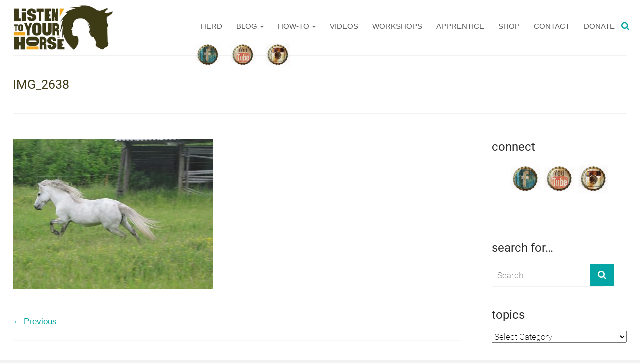

--- FILE ---
content_type: text/html; charset=UTF-8
request_url: https://listentoyourhorse.com/audelina-assigns-me-an-exercise-to-prepare-for-riding/img_2638/
body_size: 40257
content:

<!DOCTYPE html>
<html lang="en-US">
<head><meta charset="UTF-8"><script>if(navigator.userAgent.match(/MSIE|Internet Explorer/i)||navigator.userAgent.match(/Trident\/7\..*?rv:11/i)){var href=document.location.href;if(!href.match(/[?&]nowprocket/)){if(href.indexOf("?")==-1){if(href.indexOf("#")==-1){document.location.href=href+"?nowprocket=1"}else{document.location.href=href.replace("#","?nowprocket=1#")}}else{if(href.indexOf("#")==-1){document.location.href=href+"&nowprocket=1"}else{document.location.href=href.replace("#","&nowprocket=1#")}}}}</script><script>class RocketLazyLoadScripts{constructor(){this.v="1.2.3",this.triggerEvents=["keydown","mousedown","mousemove","touchmove","touchstart","touchend","wheel"],this.userEventHandler=this._triggerListener.bind(this),this.touchStartHandler=this._onTouchStart.bind(this),this.touchMoveHandler=this._onTouchMove.bind(this),this.touchEndHandler=this._onTouchEnd.bind(this),this.clickHandler=this._onClick.bind(this),this.interceptedClicks=[],window.addEventListener("pageshow",t=>{this.persisted=t.persisted}),window.addEventListener("DOMContentLoaded",()=>{this._preconnect3rdParties()}),this.delayedScripts={normal:[],async:[],defer:[]},this.trash=[],this.allJQueries=[]}_addUserInteractionListener(t){if(document.hidden){t._triggerListener();return}this.triggerEvents.forEach(e=>window.addEventListener(e,t.userEventHandler,{passive:!0})),window.addEventListener("touchstart",t.touchStartHandler,{passive:!0}),window.addEventListener("mousedown",t.touchStartHandler),document.addEventListener("visibilitychange",t.userEventHandler)}_removeUserInteractionListener(){this.triggerEvents.forEach(t=>window.removeEventListener(t,this.userEventHandler,{passive:!0})),document.removeEventListener("visibilitychange",this.userEventHandler)}_onTouchStart(t){"HTML"!==t.target.tagName&&(window.addEventListener("touchend",this.touchEndHandler),window.addEventListener("mouseup",this.touchEndHandler),window.addEventListener("touchmove",this.touchMoveHandler,{passive:!0}),window.addEventListener("mousemove",this.touchMoveHandler),t.target.addEventListener("click",this.clickHandler),this._renameDOMAttribute(t.target,"onclick","rocket-onclick"),this._pendingClickStarted())}_onTouchMove(t){window.removeEventListener("touchend",this.touchEndHandler),window.removeEventListener("mouseup",this.touchEndHandler),window.removeEventListener("touchmove",this.touchMoveHandler,{passive:!0}),window.removeEventListener("mousemove",this.touchMoveHandler),t.target.removeEventListener("click",this.clickHandler),this._renameDOMAttribute(t.target,"rocket-onclick","onclick"),this._pendingClickFinished()}_onTouchEnd(t){window.removeEventListener("touchend",this.touchEndHandler),window.removeEventListener("mouseup",this.touchEndHandler),window.removeEventListener("touchmove",this.touchMoveHandler,{passive:!0}),window.removeEventListener("mousemove",this.touchMoveHandler)}_onClick(t){t.target.removeEventListener("click",this.clickHandler),this._renameDOMAttribute(t.target,"rocket-onclick","onclick"),this.interceptedClicks.push(t),t.preventDefault(),t.stopPropagation(),t.stopImmediatePropagation(),this._pendingClickFinished()}_replayClicks(){window.removeEventListener("touchstart",this.touchStartHandler,{passive:!0}),window.removeEventListener("mousedown",this.touchStartHandler),this.interceptedClicks.forEach(t=>{t.target.dispatchEvent(new MouseEvent("click",{view:t.view,bubbles:!0,cancelable:!0}))})}_waitForPendingClicks(){return new Promise(t=>{this._isClickPending?this._pendingClickFinished=t:t()})}_pendingClickStarted(){this._isClickPending=!0}_pendingClickFinished(){this._isClickPending=!1}_renameDOMAttribute(t,e,r){t.hasAttribute&&t.hasAttribute(e)&&(event.target.setAttribute(r,event.target.getAttribute(e)),event.target.removeAttribute(e))}_triggerListener(){this._removeUserInteractionListener(this),"loading"===document.readyState?document.addEventListener("DOMContentLoaded",this._loadEverythingNow.bind(this)):this._loadEverythingNow()}_preconnect3rdParties(){let t=[];document.querySelectorAll("script[type=rocketlazyloadscript]").forEach(e=>{if(e.hasAttribute("src")){let r=new URL(e.src).origin;r!==location.origin&&t.push({src:r,crossOrigin:e.crossOrigin||"module"===e.getAttribute("data-rocket-type")})}}),t=[...new Map(t.map(t=>[JSON.stringify(t),t])).values()],this._batchInjectResourceHints(t,"preconnect")}async _loadEverythingNow(){this.lastBreath=Date.now(),this._delayEventListeners(this),this._delayJQueryReady(this),this._handleDocumentWrite(),this._registerAllDelayedScripts(),this._preloadAllScripts(),await this._loadScriptsFromList(this.delayedScripts.normal),await this._loadScriptsFromList(this.delayedScripts.defer),await this._loadScriptsFromList(this.delayedScripts.async);try{await this._triggerDOMContentLoaded(),await this._triggerWindowLoad()}catch(t){console.error(t)}window.dispatchEvent(new Event("rocket-allScriptsLoaded")),this._waitForPendingClicks().then(()=>{this._replayClicks()}),this._emptyTrash()}_registerAllDelayedScripts(){document.querySelectorAll("script[type=rocketlazyloadscript]").forEach(t=>{t.hasAttribute("data-rocket-src")?t.hasAttribute("async")&&!1!==t.async?this.delayedScripts.async.push(t):t.hasAttribute("defer")&&!1!==t.defer||"module"===t.getAttribute("data-rocket-type")?this.delayedScripts.defer.push(t):this.delayedScripts.normal.push(t):this.delayedScripts.normal.push(t)})}async _transformScript(t){return new Promise((await this._littleBreath(),navigator.userAgent.indexOf("Firefox/")>0||""===navigator.vendor)?e=>{let r=document.createElement("script");[...t.attributes].forEach(t=>{let e=t.nodeName;"type"!==e&&("data-rocket-type"===e&&(e="type"),"data-rocket-src"===e&&(e="src"),r.setAttribute(e,t.nodeValue))}),t.text&&(r.text=t.text),r.hasAttribute("src")?(r.addEventListener("load",e),r.addEventListener("error",e)):(r.text=t.text,e());try{t.parentNode.replaceChild(r,t)}catch(i){e()}}:async e=>{function r(){t.setAttribute("data-rocket-status","failed"),e()}try{let i=t.getAttribute("data-rocket-type"),n=t.getAttribute("data-rocket-src");t.text,i?(t.type=i,t.removeAttribute("data-rocket-type")):t.removeAttribute("type"),t.addEventListener("load",function r(){t.setAttribute("data-rocket-status","executed"),e()}),t.addEventListener("error",r),n?(t.removeAttribute("data-rocket-src"),t.src=n):t.src="data:text/javascript;base64,"+window.btoa(unescape(encodeURIComponent(t.text)))}catch(s){r()}})}async _loadScriptsFromList(t){let e=t.shift();return e&&e.isConnected?(await this._transformScript(e),this._loadScriptsFromList(t)):Promise.resolve()}_preloadAllScripts(){this._batchInjectResourceHints([...this.delayedScripts.normal,...this.delayedScripts.defer,...this.delayedScripts.async],"preload")}_batchInjectResourceHints(t,e){var r=document.createDocumentFragment();t.forEach(t=>{let i=t.getAttribute&&t.getAttribute("data-rocket-src")||t.src;if(i){let n=document.createElement("link");n.href=i,n.rel=e,"preconnect"!==e&&(n.as="script"),t.getAttribute&&"module"===t.getAttribute("data-rocket-type")&&(n.crossOrigin=!0),t.crossOrigin&&(n.crossOrigin=t.crossOrigin),t.integrity&&(n.integrity=t.integrity),r.appendChild(n),this.trash.push(n)}}),document.head.appendChild(r)}_delayEventListeners(t){let e={};function r(t,r){!function t(r){!e[r]&&(e[r]={originalFunctions:{add:r.addEventListener,remove:r.removeEventListener},eventsToRewrite:[]},r.addEventListener=function(){arguments[0]=i(arguments[0]),e[r].originalFunctions.add.apply(r,arguments)},r.removeEventListener=function(){arguments[0]=i(arguments[0]),e[r].originalFunctions.remove.apply(r,arguments)});function i(t){return e[r].eventsToRewrite.indexOf(t)>=0?"rocket-"+t:t}}(t),e[t].eventsToRewrite.push(r)}function i(t,e){let r=t[e];Object.defineProperty(t,e,{get:()=>r||function(){},set(i){t["rocket"+e]=r=i}})}r(document,"DOMContentLoaded"),r(window,"DOMContentLoaded"),r(window,"load"),r(window,"pageshow"),r(document,"readystatechange"),i(document,"onreadystatechange"),i(window,"onload"),i(window,"onpageshow")}_delayJQueryReady(t){let e;function r(r){if(r&&r.fn&&!t.allJQueries.includes(r)){r.fn.ready=r.fn.init.prototype.ready=function(e){return t.domReadyFired?e.bind(document)(r):document.addEventListener("rocket-DOMContentLoaded",()=>e.bind(document)(r)),r([])};let i=r.fn.on;r.fn.on=r.fn.init.prototype.on=function(){if(this[0]===window){function t(t){return t.split(" ").map(t=>"load"===t||0===t.indexOf("load.")?"rocket-jquery-load":t).join(" ")}"string"==typeof arguments[0]||arguments[0]instanceof String?arguments[0]=t(arguments[0]):"object"==typeof arguments[0]&&Object.keys(arguments[0]).forEach(e=>{let r=arguments[0][e];delete arguments[0][e],arguments[0][t(e)]=r})}return i.apply(this,arguments),this},t.allJQueries.push(r)}e=r}r(window.jQuery),Object.defineProperty(window,"jQuery",{get:()=>e,set(t){r(t)}})}async _triggerDOMContentLoaded(){this.domReadyFired=!0,await this._littleBreath(),document.dispatchEvent(new Event("rocket-DOMContentLoaded")),await this._littleBreath(),window.dispatchEvent(new Event("rocket-DOMContentLoaded")),await this._littleBreath(),document.dispatchEvent(new Event("rocket-readystatechange")),await this._littleBreath(),document.rocketonreadystatechange&&document.rocketonreadystatechange()}async _triggerWindowLoad(){await this._littleBreath(),window.dispatchEvent(new Event("rocket-load")),await this._littleBreath(),window.rocketonload&&window.rocketonload(),await this._littleBreath(),this.allJQueries.forEach(t=>t(window).trigger("rocket-jquery-load")),await this._littleBreath();let t=new Event("rocket-pageshow");t.persisted=this.persisted,window.dispatchEvent(t),await this._littleBreath(),window.rocketonpageshow&&window.rocketonpageshow({persisted:this.persisted})}_handleDocumentWrite(){let t=new Map;document.write=document.writeln=function(e){let r=document.currentScript;r||console.error("WPRocket unable to document.write this: "+e);let i=document.createRange(),n=r.parentElement,s=t.get(r);void 0===s&&(s=r.nextSibling,t.set(r,s));let a=document.createDocumentFragment();i.setStart(a,0),a.appendChild(i.createContextualFragment(e)),n.insertBefore(a,s)}}async _littleBreath(){Date.now()-this.lastBreath>45&&(await this._requestAnimFrame(),this.lastBreath=Date.now())}async _requestAnimFrame(){return document.hidden?new Promise(t=>setTimeout(t)):new Promise(t=>requestAnimationFrame(t))}_emptyTrash(){this.trash.forEach(t=>t.remove())}static run(){let t=new RocketLazyLoadScripts;t._addUserInteractionListener(t)}}RocketLazyLoadScripts.run();</script>

<meta name="viewport" content="width=device-width, initial-scale=1">
<link rel="profile" href="https://gmpg.org/xfn/11">
<link rel="pingback" href="https://listentoyourhorse.com/xmlrpc.php">
<meta name="p:domain_verify" content="d74e41073b7982c5260753f3223e6914"/>
<title>IMG_2638 - Listen To Your Horse</title>

<!-- The SEO Framework by Sybre Waaijer -->
<meta name="robots" content="noindex,max-snippet:-1,max-image-preview:large,max-video-preview:-1" />
<meta property="og:type" content="article" />
<meta property="og:locale" content="en_US" />
<meta property="og:site_name" content="Listen To Your Horse" />
<meta property="og:title" content="IMG_2638" />
<meta property="og:url" content="https://listentoyourhorse.com/audelina-assigns-me-an-exercise-to-prepare-for-riding/img_2638/" />
<meta property="og:image" content="https://listentoyourhorse.com/wp-content/uploads/2021/04/IMG_2638-scaled.jpg" />
<meta property="og:image:width" content="2048" />
<meta property="og:image:height" content="1536" />
<meta property="article:published_time" content="2021-04-20T07:52:11+00:00" />
<meta property="article:modified_time" content="2021-04-20T07:52:11+00:00" />
<meta name="twitter:card" content="summary_large_image" />
<meta name="twitter:title" content="IMG_2638" />
<meta name="twitter:image" content="https://listentoyourhorse.com/wp-content/uploads/2021/04/IMG_2638-scaled.jpg" />
<script type="application/ld+json">{"@context":"https://schema.org","@graph":[{"@type":"WebSite","@id":"https://listentoyourhorse.com/#/schema/WebSite","url":"https://listentoyourhorse.com/","name":"Listen To Your Horse","description":"More freedom | More joy | More horse","inLanguage":"en-US","potentialAction":{"@type":"SearchAction","target":{"@type":"EntryPoint","urlTemplate":"https://listentoyourhorse.com/search/{search_term_string}/"},"query-input":"required name=search_term_string"},"publisher":{"@type":"Organization","@id":"https://listentoyourhorse.com/#/schema/Organization","name":"Listen To Your Horse","url":"https://listentoyourhorse.com/","logo":{"@type":"ImageObject","url":"https://listentoyourhorse.com/wp-content/uploads/2020/12/logo.jpg","contentUrl":"https://listentoyourhorse.com/wp-content/uploads/2020/12/logo.jpg","width":501,"height":226}}},{"@type":"WebPage","@id":"https://listentoyourhorse.com/audelina-assigns-me-an-exercise-to-prepare-for-riding/img_2638/","url":"https://listentoyourhorse.com/audelina-assigns-me-an-exercise-to-prepare-for-riding/img_2638/","name":"IMG_2638 - Listen To Your Horse","inLanguage":"en-US","isPartOf":{"@id":"https://listentoyourhorse.com/#/schema/WebSite"},"breadcrumb":{"@type":"BreadcrumbList","@id":"https://listentoyourhorse.com/#/schema/BreadcrumbList","itemListElement":[{"@type":"ListItem","position":1,"item":"https://listentoyourhorse.com/","name":"Listen To Your Horse"},{"@type":"ListItem","position":2,"name":"IMG_2638"}]},"potentialAction":{"@type":"ReadAction","target":"https://listentoyourhorse.com/audelina-assigns-me-an-exercise-to-prepare-for-riding/img_2638/"},"datePublished":"2021-04-20T07:52:11+00:00","dateModified":"2021-04-20T07:52:11+00:00"}]}</script>
<!-- / The SEO Framework by Sybre Waaijer | 9.88ms meta | 7.12ms boot -->


<link rel='dns-prefetch' href='//cdn.openshareweb.com' />
<link rel='dns-prefetch' href='//cdn.shareaholic.net' />
<link rel='dns-prefetch' href='//www.shareaholic.net' />
<link rel='dns-prefetch' href='//analytics.shareaholic.com' />
<link rel='dns-prefetch' href='//recs.shareaholic.com' />
<link rel='dns-prefetch' href='//partner.shareaholic.com' />

<link rel="alternate" type="application/rss+xml" title="Listen To Your Horse &raquo; Feed" href="https://listentoyourhorse.com/feed/" />
<link rel="alternate" type="application/rss+xml" title="Listen To Your Horse &raquo; Comments Feed" href="https://listentoyourhorse.com/comments/feed/" />
<link rel="alternate" type="application/rss+xml" title="Listen To Your Horse &raquo; IMG_2638 Comments Feed" href="https://listentoyourhorse.com/audelina-assigns-me-an-exercise-to-prepare-for-riding/img_2638/feed/" />
<link rel="alternate" title="oEmbed (JSON)" type="application/json+oembed" href="https://listentoyourhorse.com/wp-json/oembed/1.0/embed?url=https%3A%2F%2Flistentoyourhorse.com%2Faudelina-assigns-me-an-exercise-to-prepare-for-riding%2Fimg_2638%2F" />
<link rel="alternate" title="oEmbed (XML)" type="text/xml+oembed" href="https://listentoyourhorse.com/wp-json/oembed/1.0/embed?url=https%3A%2F%2Flistentoyourhorse.com%2Faudelina-assigns-me-an-exercise-to-prepare-for-riding%2Fimg_2638%2F&#038;format=xml" />
<!-- Shareaholic - https://www.shareaholic.com -->
<link rel='preload' href='//cdn.shareaholic.net/assets/pub/shareaholic.js' as='script'/>
<script type="rocketlazyloadscript" data-no-minify='1' data-cfasync='false'>
_SHR_SETTINGS = {"endpoints":{"local_recs_url":"https:\/\/listentoyourhorse.com\/wp-admin\/admin-ajax.php?action=shareaholic_permalink_related","ajax_url":"https:\/\/listentoyourhorse.com\/wp-admin\/admin-ajax.php"},"site_id":"2bd035b9ccd9a03c30b24981f04eec2f","url_components":{"year":"2021","monthnum":"04","day":"20","hour":"00","minute":"52","second":"11","post_id":"10541","postname":"img_2638","category":"holistic-horsemanship"}};
</script>
<script type="rocketlazyloadscript" data-no-minify='1' data-cfasync='false' data-rocket-src='//cdn.shareaholic.net/assets/pub/shareaholic.js' data-shr-siteid='2bd035b9ccd9a03c30b24981f04eec2f' async></script>

<!-- Shareaholic Content Tags -->
<meta name='shareaholic:site_name' content='Listen To Your Horse' />
<meta name='shareaholic:language' content='en-US' />
<meta name='shareaholic:url' content='https://listentoyourhorse.com/audelina-assigns-me-an-exercise-to-prepare-for-riding/img_2638/' />
<meta name='shareaholic:keywords' content='cat:spiritual equine, cat:holistic horsemanship, type:attachment' />
<meta name='shareaholic:article_published_time' content='2021-04-20T00:52:11-07:00' />
<meta name='shareaholic:article_modified_time' content='2021-04-20T00:52:11-07:00' />
<meta name='shareaholic:shareable_page' content='true' />
<meta name='shareaholic:article_visibility' content='private' />
<meta name='shareaholic:site_id' content='2bd035b9ccd9a03c30b24981f04eec2f' />
<meta name='shareaholic:wp_version' content='9.7.13' />

<!-- Shareaholic Content Tags End -->

<!-- Shareaholic Open Graph Tags -->
<meta property='og:image' content='https://listentoyourhorse.com/wp-content/uploads/2021/04/IMG_2638-150x150.jpg' />
<!-- Shareaholic Open Graph Tags End -->
<style id='wp-img-auto-sizes-contain-inline-css' type='text/css'>
img:is([sizes=auto i],[sizes^="auto," i]){contain-intrinsic-size:3000px 1500px}
/*# sourceURL=wp-img-auto-sizes-contain-inline-css */
</style>
<link rel='stylesheet' id='scap.flashblock-css' href='https://listentoyourhorse.com/wp-content/plugins/compact-wp-audio-player/css/flashblock.css?ver=198b04fccc2b6e9e445a347bd7353ceb' type='text/css' media='all' />
<link rel='stylesheet' id='scap.player-css' href='https://listentoyourhorse.com/wp-content/cache/background-css/listentoyourhorse.com/wp-content/plugins/compact-wp-audio-player/css/player.css?ver=198b04fccc2b6e9e445a347bd7353ceb&wpr_t=1768676404' type='text/css' media='all' />
<style id='wp-emoji-styles-inline-css' type='text/css'>

	img.wp-smiley, img.emoji {
		display: inline !important;
		border: none !important;
		box-shadow: none !important;
		height: 1em !important;
		width: 1em !important;
		margin: 0 0.07em !important;
		vertical-align: -0.1em !important;
		background: none !important;
		padding: 0 !important;
	}
/*# sourceURL=wp-emoji-styles-inline-css */
</style>
<style id='wp-block-library-inline-css' type='text/css'>
:root{--wp-block-synced-color:#7a00df;--wp-block-synced-color--rgb:122,0,223;--wp-bound-block-color:var(--wp-block-synced-color);--wp-editor-canvas-background:#ddd;--wp-admin-theme-color:#007cba;--wp-admin-theme-color--rgb:0,124,186;--wp-admin-theme-color-darker-10:#006ba1;--wp-admin-theme-color-darker-10--rgb:0,107,160.5;--wp-admin-theme-color-darker-20:#005a87;--wp-admin-theme-color-darker-20--rgb:0,90,135;--wp-admin-border-width-focus:2px}@media (min-resolution:192dpi){:root{--wp-admin-border-width-focus:1.5px}}.wp-element-button{cursor:pointer}:root .has-very-light-gray-background-color{background-color:#eee}:root .has-very-dark-gray-background-color{background-color:#313131}:root .has-very-light-gray-color{color:#eee}:root .has-very-dark-gray-color{color:#313131}:root .has-vivid-green-cyan-to-vivid-cyan-blue-gradient-background{background:linear-gradient(135deg,#00d084,#0693e3)}:root .has-purple-crush-gradient-background{background:linear-gradient(135deg,#34e2e4,#4721fb 50%,#ab1dfe)}:root .has-hazy-dawn-gradient-background{background:linear-gradient(135deg,#faaca8,#dad0ec)}:root .has-subdued-olive-gradient-background{background:linear-gradient(135deg,#fafae1,#67a671)}:root .has-atomic-cream-gradient-background{background:linear-gradient(135deg,#fdd79a,#004a59)}:root .has-nightshade-gradient-background{background:linear-gradient(135deg,#330968,#31cdcf)}:root .has-midnight-gradient-background{background:linear-gradient(135deg,#020381,#2874fc)}:root{--wp--preset--font-size--normal:16px;--wp--preset--font-size--huge:42px}.has-regular-font-size{font-size:1em}.has-larger-font-size{font-size:2.625em}.has-normal-font-size{font-size:var(--wp--preset--font-size--normal)}.has-huge-font-size{font-size:var(--wp--preset--font-size--huge)}.has-text-align-center{text-align:center}.has-text-align-left{text-align:left}.has-text-align-right{text-align:right}.has-fit-text{white-space:nowrap!important}#end-resizable-editor-section{display:none}.aligncenter{clear:both}.items-justified-left{justify-content:flex-start}.items-justified-center{justify-content:center}.items-justified-right{justify-content:flex-end}.items-justified-space-between{justify-content:space-between}.screen-reader-text{border:0;clip-path:inset(50%);height:1px;margin:-1px;overflow:hidden;padding:0;position:absolute;width:1px;word-wrap:normal!important}.screen-reader-text:focus{background-color:#ddd;clip-path:none;color:#444;display:block;font-size:1em;height:auto;left:5px;line-height:normal;padding:15px 23px 14px;text-decoration:none;top:5px;width:auto;z-index:100000}html :where(.has-border-color){border-style:solid}html :where([style*=border-top-color]){border-top-style:solid}html :where([style*=border-right-color]){border-right-style:solid}html :where([style*=border-bottom-color]){border-bottom-style:solid}html :where([style*=border-left-color]){border-left-style:solid}html :where([style*=border-width]){border-style:solid}html :where([style*=border-top-width]){border-top-style:solid}html :where([style*=border-right-width]){border-right-style:solid}html :where([style*=border-bottom-width]){border-bottom-style:solid}html :where([style*=border-left-width]){border-left-style:solid}html :where(img[class*=wp-image-]){height:auto;max-width:100%}:where(figure){margin:0 0 1em}html :where(.is-position-sticky){--wp-admin--admin-bar--position-offset:var(--wp-admin--admin-bar--height,0px)}@media screen and (max-width:600px){html :where(.is-position-sticky){--wp-admin--admin-bar--position-offset:0px}}

/*# sourceURL=wp-block-library-inline-css */
</style><style id='global-styles-inline-css' type='text/css'>
:root{--wp--preset--aspect-ratio--square: 1;--wp--preset--aspect-ratio--4-3: 4/3;--wp--preset--aspect-ratio--3-4: 3/4;--wp--preset--aspect-ratio--3-2: 3/2;--wp--preset--aspect-ratio--2-3: 2/3;--wp--preset--aspect-ratio--16-9: 16/9;--wp--preset--aspect-ratio--9-16: 9/16;--wp--preset--color--black: #000000;--wp--preset--color--cyan-bluish-gray: #abb8c3;--wp--preset--color--white: #ffffff;--wp--preset--color--pale-pink: #f78da7;--wp--preset--color--vivid-red: #cf2e2e;--wp--preset--color--luminous-vivid-orange: #ff6900;--wp--preset--color--luminous-vivid-amber: #fcb900;--wp--preset--color--light-green-cyan: #7bdcb5;--wp--preset--color--vivid-green-cyan: #00d084;--wp--preset--color--pale-cyan-blue: #8ed1fc;--wp--preset--color--vivid-cyan-blue: #0693e3;--wp--preset--color--vivid-purple: #9b51e0;--wp--preset--gradient--vivid-cyan-blue-to-vivid-purple: linear-gradient(135deg,rgb(6,147,227) 0%,rgb(155,81,224) 100%);--wp--preset--gradient--light-green-cyan-to-vivid-green-cyan: linear-gradient(135deg,rgb(122,220,180) 0%,rgb(0,208,130) 100%);--wp--preset--gradient--luminous-vivid-amber-to-luminous-vivid-orange: linear-gradient(135deg,rgb(252,185,0) 0%,rgb(255,105,0) 100%);--wp--preset--gradient--luminous-vivid-orange-to-vivid-red: linear-gradient(135deg,rgb(255,105,0) 0%,rgb(207,46,46) 100%);--wp--preset--gradient--very-light-gray-to-cyan-bluish-gray: linear-gradient(135deg,rgb(238,238,238) 0%,rgb(169,184,195) 100%);--wp--preset--gradient--cool-to-warm-spectrum: linear-gradient(135deg,rgb(74,234,220) 0%,rgb(151,120,209) 20%,rgb(207,42,186) 40%,rgb(238,44,130) 60%,rgb(251,105,98) 80%,rgb(254,248,76) 100%);--wp--preset--gradient--blush-light-purple: linear-gradient(135deg,rgb(255,206,236) 0%,rgb(152,150,240) 100%);--wp--preset--gradient--blush-bordeaux: linear-gradient(135deg,rgb(254,205,165) 0%,rgb(254,45,45) 50%,rgb(107,0,62) 100%);--wp--preset--gradient--luminous-dusk: linear-gradient(135deg,rgb(255,203,112) 0%,rgb(199,81,192) 50%,rgb(65,88,208) 100%);--wp--preset--gradient--pale-ocean: linear-gradient(135deg,rgb(255,245,203) 0%,rgb(182,227,212) 50%,rgb(51,167,181) 100%);--wp--preset--gradient--electric-grass: linear-gradient(135deg,rgb(202,248,128) 0%,rgb(113,206,126) 100%);--wp--preset--gradient--midnight: linear-gradient(135deg,rgb(2,3,129) 0%,rgb(40,116,252) 100%);--wp--preset--font-size--small: 13px;--wp--preset--font-size--medium: 20px;--wp--preset--font-size--large: 36px;--wp--preset--font-size--x-large: 42px;--wp--preset--spacing--20: 0.44rem;--wp--preset--spacing--30: 0.67rem;--wp--preset--spacing--40: 1rem;--wp--preset--spacing--50: 1.5rem;--wp--preset--spacing--60: 2.25rem;--wp--preset--spacing--70: 3.38rem;--wp--preset--spacing--80: 5.06rem;--wp--preset--shadow--natural: 6px 6px 9px rgba(0, 0, 0, 0.2);--wp--preset--shadow--deep: 12px 12px 50px rgba(0, 0, 0, 0.4);--wp--preset--shadow--sharp: 6px 6px 0px rgba(0, 0, 0, 0.2);--wp--preset--shadow--outlined: 6px 6px 0px -3px rgb(255, 255, 255), 6px 6px rgb(0, 0, 0);--wp--preset--shadow--crisp: 6px 6px 0px rgb(0, 0, 0);}:where(.is-layout-flex){gap: 0.5em;}:where(.is-layout-grid){gap: 0.5em;}body .is-layout-flex{display: flex;}.is-layout-flex{flex-wrap: wrap;align-items: center;}.is-layout-flex > :is(*, div){margin: 0;}body .is-layout-grid{display: grid;}.is-layout-grid > :is(*, div){margin: 0;}:where(.wp-block-columns.is-layout-flex){gap: 2em;}:where(.wp-block-columns.is-layout-grid){gap: 2em;}:where(.wp-block-post-template.is-layout-flex){gap: 1.25em;}:where(.wp-block-post-template.is-layout-grid){gap: 1.25em;}.has-black-color{color: var(--wp--preset--color--black) !important;}.has-cyan-bluish-gray-color{color: var(--wp--preset--color--cyan-bluish-gray) !important;}.has-white-color{color: var(--wp--preset--color--white) !important;}.has-pale-pink-color{color: var(--wp--preset--color--pale-pink) !important;}.has-vivid-red-color{color: var(--wp--preset--color--vivid-red) !important;}.has-luminous-vivid-orange-color{color: var(--wp--preset--color--luminous-vivid-orange) !important;}.has-luminous-vivid-amber-color{color: var(--wp--preset--color--luminous-vivid-amber) !important;}.has-light-green-cyan-color{color: var(--wp--preset--color--light-green-cyan) !important;}.has-vivid-green-cyan-color{color: var(--wp--preset--color--vivid-green-cyan) !important;}.has-pale-cyan-blue-color{color: var(--wp--preset--color--pale-cyan-blue) !important;}.has-vivid-cyan-blue-color{color: var(--wp--preset--color--vivid-cyan-blue) !important;}.has-vivid-purple-color{color: var(--wp--preset--color--vivid-purple) !important;}.has-black-background-color{background-color: var(--wp--preset--color--black) !important;}.has-cyan-bluish-gray-background-color{background-color: var(--wp--preset--color--cyan-bluish-gray) !important;}.has-white-background-color{background-color: var(--wp--preset--color--white) !important;}.has-pale-pink-background-color{background-color: var(--wp--preset--color--pale-pink) !important;}.has-vivid-red-background-color{background-color: var(--wp--preset--color--vivid-red) !important;}.has-luminous-vivid-orange-background-color{background-color: var(--wp--preset--color--luminous-vivid-orange) !important;}.has-luminous-vivid-amber-background-color{background-color: var(--wp--preset--color--luminous-vivid-amber) !important;}.has-light-green-cyan-background-color{background-color: var(--wp--preset--color--light-green-cyan) !important;}.has-vivid-green-cyan-background-color{background-color: var(--wp--preset--color--vivid-green-cyan) !important;}.has-pale-cyan-blue-background-color{background-color: var(--wp--preset--color--pale-cyan-blue) !important;}.has-vivid-cyan-blue-background-color{background-color: var(--wp--preset--color--vivid-cyan-blue) !important;}.has-vivid-purple-background-color{background-color: var(--wp--preset--color--vivid-purple) !important;}.has-black-border-color{border-color: var(--wp--preset--color--black) !important;}.has-cyan-bluish-gray-border-color{border-color: var(--wp--preset--color--cyan-bluish-gray) !important;}.has-white-border-color{border-color: var(--wp--preset--color--white) !important;}.has-pale-pink-border-color{border-color: var(--wp--preset--color--pale-pink) !important;}.has-vivid-red-border-color{border-color: var(--wp--preset--color--vivid-red) !important;}.has-luminous-vivid-orange-border-color{border-color: var(--wp--preset--color--luminous-vivid-orange) !important;}.has-luminous-vivid-amber-border-color{border-color: var(--wp--preset--color--luminous-vivid-amber) !important;}.has-light-green-cyan-border-color{border-color: var(--wp--preset--color--light-green-cyan) !important;}.has-vivid-green-cyan-border-color{border-color: var(--wp--preset--color--vivid-green-cyan) !important;}.has-pale-cyan-blue-border-color{border-color: var(--wp--preset--color--pale-cyan-blue) !important;}.has-vivid-cyan-blue-border-color{border-color: var(--wp--preset--color--vivid-cyan-blue) !important;}.has-vivid-purple-border-color{border-color: var(--wp--preset--color--vivid-purple) !important;}.has-vivid-cyan-blue-to-vivid-purple-gradient-background{background: var(--wp--preset--gradient--vivid-cyan-blue-to-vivid-purple) !important;}.has-light-green-cyan-to-vivid-green-cyan-gradient-background{background: var(--wp--preset--gradient--light-green-cyan-to-vivid-green-cyan) !important;}.has-luminous-vivid-amber-to-luminous-vivid-orange-gradient-background{background: var(--wp--preset--gradient--luminous-vivid-amber-to-luminous-vivid-orange) !important;}.has-luminous-vivid-orange-to-vivid-red-gradient-background{background: var(--wp--preset--gradient--luminous-vivid-orange-to-vivid-red) !important;}.has-very-light-gray-to-cyan-bluish-gray-gradient-background{background: var(--wp--preset--gradient--very-light-gray-to-cyan-bluish-gray) !important;}.has-cool-to-warm-spectrum-gradient-background{background: var(--wp--preset--gradient--cool-to-warm-spectrum) !important;}.has-blush-light-purple-gradient-background{background: var(--wp--preset--gradient--blush-light-purple) !important;}.has-blush-bordeaux-gradient-background{background: var(--wp--preset--gradient--blush-bordeaux) !important;}.has-luminous-dusk-gradient-background{background: var(--wp--preset--gradient--luminous-dusk) !important;}.has-pale-ocean-gradient-background{background: var(--wp--preset--gradient--pale-ocean) !important;}.has-electric-grass-gradient-background{background: var(--wp--preset--gradient--electric-grass) !important;}.has-midnight-gradient-background{background: var(--wp--preset--gradient--midnight) !important;}.has-small-font-size{font-size: var(--wp--preset--font-size--small) !important;}.has-medium-font-size{font-size: var(--wp--preset--font-size--medium) !important;}.has-large-font-size{font-size: var(--wp--preset--font-size--large) !important;}.has-x-large-font-size{font-size: var(--wp--preset--font-size--x-large) !important;}
/*# sourceURL=global-styles-inline-css */
</style>

<style id='classic-theme-styles-inline-css' type='text/css'>
/*! This file is auto-generated */
.wp-block-button__link{color:#fff;background-color:#32373c;border-radius:9999px;box-shadow:none;text-decoration:none;padding:calc(.667em + 2px) calc(1.333em + 2px);font-size:1.125em}.wp-block-file__button{background:#32373c;color:#fff;text-decoration:none}
/*# sourceURL=/wp-includes/css/classic-themes.min.css */
</style>
<link rel='stylesheet' id='wp-components-css' href='https://listentoyourhorse.com/wp-includes/css/dist/components/style.min.css?ver=198b04fccc2b6e9e445a347bd7353ceb' type='text/css' media='all' />
<link rel='stylesheet' id='wp-preferences-css' href='https://listentoyourhorse.com/wp-includes/css/dist/preferences/style.min.css?ver=198b04fccc2b6e9e445a347bd7353ceb' type='text/css' media='all' />
<link rel='stylesheet' id='wp-block-editor-css' href='https://listentoyourhorse.com/wp-includes/css/dist/block-editor/style.min.css?ver=198b04fccc2b6e9e445a347bd7353ceb' type='text/css' media='all' />
<link rel='stylesheet' id='popup-maker-block-library-style-css' href='https://listentoyourhorse.com/wp-content/plugins/popup-maker/dist/packages/block-library-style.css?ver=dbea705cfafe089d65f1' type='text/css' media='all' />
<link rel='stylesheet' id='contact-form-7-css' href='https://listentoyourhorse.com/wp-content/plugins/contact-form-7/includes/css/styles.css?ver=6.1.4' type='text/css' media='all' />
<link rel='stylesheet' id='gabfire-widget-css-css' href='https://listentoyourhorse.com/wp-content/cache/background-css/listentoyourhorse.com/wp-content/plugins/gabfire-widget-pack/css/style.css?ver=198b04fccc2b6e9e445a347bd7353ceb&wpr_t=1768676405' type='text/css' media='all' />
<link rel='stylesheet' id='menu-image-css' href='https://listentoyourhorse.com/wp-content/plugins/menu-image/includes/css/menu-image.css?ver=3.13' type='text/css' media='all' />
<link rel='stylesheet' id='dashicons-css' href='https://listentoyourhorse.com/wp-includes/css/dashicons.min.css?ver=198b04fccc2b6e9e445a347bd7353ceb' type='text/css' media='all' />
<link rel='stylesheet' id='stcr-font-awesome-css' href='https://listentoyourhorse.com/wp-content/plugins/subscribe-to-comments-reloaded/includes/css/font-awesome.min.css?ver=198b04fccc2b6e9e445a347bd7353ceb' type='text/css' media='all' />
<link rel='stylesheet' id='stcr-style-css' href='https://listentoyourhorse.com/wp-content/plugins/subscribe-to-comments-reloaded/includes/css/stcr-style.css?ver=198b04fccc2b6e9e445a347bd7353ceb' type='text/css' media='all' />
<link rel='stylesheet' id='rt-fontawsome-css' href='https://listentoyourhorse.com/wp-content/plugins/the-post-grid/assets/vendor/font-awesome/css/font-awesome.min.css?ver=7.8.8' type='text/css' media='all' />
<link rel='stylesheet' id='rt-tpg-shortcode-css' href='https://listentoyourhorse.com/wp-content/cache/background-css/listentoyourhorse.com/wp-content/plugins/the-post-grid/assets/css/tpg-shortcode.min.css?ver=7.8.8&wpr_t=1768676405' type='text/css' media='all' />
<link rel='stylesheet' id='ample-google-fonts-css' href='//listentoyourhorse.com/wp-content/uploads/omgf/ample-google-fonts-mod-lffio/ample-google-fonts-mod-lffio.css?ver=1696246535' type='text/css' media='all' />
<link rel='stylesheet' id='ample-fontawesome-css' href='https://listentoyourhorse.com/wp-content/themes/ample-pro/font-awesome/css/font-awesome.min.css?ver=4.7.0' type='text/css' media='all' />
<link rel='stylesheet' id='ample-style-css' href='https://listentoyourhorse.com/wp-content/themes/ample-pro/style.css?ver=198b04fccc2b6e9e445a347bd7353ceb' type='text/css' media='all' />
<link rel='stylesheet' id='scss-css' href='https://listentoyourhorse.com/wp-content/cache/busting/1/sccss.css?ver=1756233456' type='text/css' media='all' />
<style id='rocket-lazyload-inline-css' type='text/css'>
.rll-youtube-player{position:relative;padding-bottom:56.23%;height:0;overflow:hidden;max-width:100%;}.rll-youtube-player:focus-within{outline: 2px solid currentColor;outline-offset: 5px;}.rll-youtube-player iframe{position:absolute;top:0;left:0;width:100%;height:100%;z-index:100;background:0 0}.rll-youtube-player img{bottom:0;display:block;left:0;margin:auto;max-width:100%;width:100%;position:absolute;right:0;top:0;border:none;height:auto;-webkit-transition:.4s all;-moz-transition:.4s all;transition:.4s all}.rll-youtube-player img:hover{-webkit-filter:brightness(75%)}.rll-youtube-player .play{height:100%;width:100%;left:0;top:0;position:absolute;background:var(--wpr-bg-c3e53539-e588-4d21-8faa-464adfac6f57) no-repeat center;background-color: transparent !important;cursor:pointer;border:none;}
/*# sourceURL=rocket-lazyload-inline-css */
</style>
<script type="rocketlazyloadscript" data-minify="1" data-rocket-type="text/javascript" data-rocket-src="https://listentoyourhorse.com/wp-content/cache/min/1/wp-content/plugins/compact-wp-audio-player/js/soundmanager2-nodebug-jsmin.js?ver=1756233511" id="scap.soundmanager2-js" defer></script>
<script type="text/javascript" src="https://listentoyourhorse.com/wp-includes/js/jquery/jquery.min.js?ver=3.7.1" id="jquery-core-js" defer></script>
<script type="rocketlazyloadscript" data-rocket-type="text/javascript" data-rocket-src="https://listentoyourhorse.com/wp-includes/js/jquery/jquery-migrate.min.js?ver=3.4.1" id="jquery-migrate-js" defer></script>
<link rel="https://api.w.org/" href="https://listentoyourhorse.com/wp-json/" /><link rel="alternate" title="JSON" type="application/json" href="https://listentoyourhorse.com/wp-json/wp/v2/media/10541" /><link rel="EditURI" type="application/rsd+xml" title="RSD" href="https://listentoyourhorse.com/xmlrpc.php?rsd" />

<link rel="alternate" type="application/rss+xml" title="Podcast RSS feed" href="https://listentoyourhorse.com/feed/podcast" />

        <style>
            :root {
                --tpg-primary-color: #0d6efd;
                --tpg-secondary-color: #0654c4;
                --tpg-primary-light: #c4d0ff
            }

                        body .rt-tpg-container .rt-loading,
            body #bottom-script-loader .rt-ball-clip-rotate {
                color: #0367bf !important;
            }

                    </style>
		    
    <script type="rocketlazyloadscript" data-rocket-type="text/javascript">
        var ajaxurl = 'https://listentoyourhorse.com/wp-admin/admin-ajax.php';
    </script>
		<style type="text/css"> .comments-area .comment-author-link span,.more-link span:hover,.single-service:hover .icons,.moving-box a,.slide-next,.slide-prev,.header-post-title-container,.slider-button:hover,.ample-button,button,input[type=button],input[type=reset],input[type=submit]{background-color:#03a5a5}blockquote{border-left:3px solid #03a5a5} .more-link span,.widget_team_block .team-social-icon a:hover{border:1px solid #03a5a5} .main-navigation .menu>ul>li.current_page_ancestor,.main-navigation .menu>ul>li.current_page_item,.main-navigation .menu>ul>li:hover,.main-navigation ul.menu>li.current-menu-ancestor,.main-navigation ul.menu>li.current-menu-item,.main-navigation ul.menu>li:hover{border-top:2px solid #03a5a5}a,.big-slider .entry-title a:hover,.main-navigation a:hover,.main-navigation li.menu-item-has-children:hover>a:after,.main-navigation li.page_item_has_children:hover>a:after,.main-navigation ul li ul li a:hover,.main-navigation ul li ul li:hover>a,.main-navigation ul li.current-menu-ancestor a,.main-navigation ul li.current-menu-ancestor a:after,.main-navigation ul li.current-menu-item a,.main-navigation ul li.current-menu-item a:after,.main-navigation ul li.current-menu-item ul li a:hover,.main-navigation ul li.current_page_ancestor a,.main-navigation ul li.current_page_ancestor a:after,.main-navigation ul li.current_page_item a,.main-navigation ul li.current_page_item a:after,.main-navigation ul li:hover>a,.single-post-content a,.single-post-content .entry-title a:hover,.single-service i,.one-page-menu-active .main-navigation div ul li a:hover, .one-page-menu-active .main-navigation div ul li.current-one-page-menu-item a,#secondary .widget li a,#tertiary .widget li a,.fa.search-top,.widget_service_block h5 a:hover,#site-title a:hover,.hentry .entry-title a:hover,.single-header h2,.single-page p a,#comments i,.comments-area .comment-author-link a:hover,.comments-area a.comment-edit-link:hover,.comments-area a.comment-permalink:hover,.comments-area article header cite a:hover,.entry-meta .fa,.entry-meta a:hover,.nav-next a,.nav-previous a,.next a,.previous a,.comment .comment-reply-link,.widget_fun_facts .counter-icon{color:#03a5a5}.services-header h2{border-bottom:4px solid #03a5a5}#colophon .copyright-info a:hover,#colophon .footer-nav ul li a:hover,#colophon a:hover,.comment .comment-reply-link:before,.comments-area article header .comment-edit-link:before,.copyright-info ul li a:hover,.footer-widgets-area a:hover,.menu-toggle:before,a#scroll-up i{color:#03a5a5}.one-page-menu-active .main-navigation div ul li a:hover, .one-page-menu-active .main-navigation div ul li.current-one-page-menu-item a { color: #03a5a5; }.woocommerce #content input.button,.woocommerce #respond input#submit,.woocommerce a.button,.woocommerce button.button,.woocommerce input.button,.woocommerce-page #content input.button,.woocommerce-page #respond input#submit,.woocommerce-page a.button,.woocommerce-page button.button,.woocommerce-page input.button{color:#03a5a5;border:1px solid #03a5a5}.woocommerce #content input.button:hover,.woocommerce #respond input#submit:hover,.woocommerce a.button:hover,.woocommerce button.button:hover,.woocommerce input.button:hover,.woocommerce-page #content input.button:hover,.woocommerce-page #respond input#submit:hover,.woocommerce-page a.button:hover,.woocommerce-page button.button:hover,.woocommerce-page input.button:hover,.widget_team_block .team-social-icon a:hover{background-color:#03a5a5}.woocommerce #respond input#submit.alt,.woocommerce a.button.alt,.woocommerce button.button.alt,.woocommerce input.button.alt{color:#03a5a5}.woocommerce #respond input#submit.alt:hover,.woocommerce a.button.alt:hover,.woocommerce button.button.alt:hover,.woocommerce input.button.alt:hover,.widget_team_block .bx-wrapper .bx-pager.bx-default-pager a.active,.widget_team_block .bx-wrapper .bx-pager.bx-default-pager a:hover{background-color:#03a5a5}.woocommerce ul.products li.product .price,.widget_team_block .team-title a:hover{color:#03a5a5}.woocommerce .woocommerce-message{border-top-color:#03a5a5}.woocommerce .woocommerce-message::before,.woocommerce div.product p.price,.woocommerce div.product span.price{color:#03a5a5}.ample-button:hover, input[type="reset"]:hover, input[type="button"]:hover, input[type="submit"]:hover, button:hover{background-color:#007373}.single-service:hover .icons, .moving-box a,.slider-button:hover,.call-to-action-button:hover,.portfolio-button:hover{background:rgba(3,165,165, 0.85)}.single-page p a:hover,.comment .comment-reply-link:hover,.previous a:hover, .next a:hover {color:#007373}.slider-button:hover,.call-to-action-button:hover,.portfolio-button:hover { border-color: #03a5a5}@media screen and (max-width: 767px){.better-responsive-menu .sub-toggle{background-color:#007373}} .small-info-text p{ font-size: 16px; }  #site-title a{ font-size: 36px; } #site-description{ font-size: 14px; }  .main-navigation ul.menu li a{ font-size: 15px; } .main-navigation ul.menu li ul.sub-menu li a{ font-size: 15px; } .big-slider .entry-title{ font-size: 42px; } .slider-button{ font-size: 17px; } h1{ font-size: 32px; } h2{ font-size: 30px; } h3{ font-size: 28px; } h4{ font-size: 26px; } h5{ font-size: 24px; } h6{ font-size: 21px; } .widget .services-main-description p, .widget .portfolio-main-description p, .widget .featured-posts-main-description p, .widget .testimonials-main-description p, .widget .clients-main-description p{ font-size: 18px; } .call-to-action-content-wrapper h3{ font-size: 28px; } .header-post-title-class{ font-size: 25px; } .hentry .entry-title{ font-size: 25px; } .comments-title{ font-size: 24px; } body, button, input, select, textarea, p, dl, .ample-button, input[type="reset"], input[type="button"], input[type="submit"], button, .previous a, .next a, .nav-previous a, .nav-next a, #respond h3#reply-title #cancel-comment-reply-link, #respond form input[type="text"], #respond form textarea, #secondary .widget, .error-404 .widget{ font-size: 17px; } .entry-meta{ font-size: 16px; } #colophon .widget-title{ font-size: 23px; } .footer-widgets-area, #colophon .footer-widgets-area a{ font-size: 14px; } #colophon .copyright, #colophon .copyright a{ font-size: 14px; } #colophon .menu-footer-menu-container, #colophon .menu-footer-menu-container a{ font-size: 14px; } .header-post-title-container { background-color: #ffffff; } .header-post-title-class, .breadcrumb { color: #03a5a5; } body, button, input, select, textarea, p { color: #000000; }</style>
		<style type="text/css">.recentcomments a{display:inline !important;padding:0 !important;margin:0 !important;}</style><!-- YouTube Feeds CSS -->
<style type="text/css">
.custvids [id^=sb_youtube_].sb_youtube .sby_video_thumbnail, #sby_lightbox .sby_lb_video_thumbnail, #sby_lightbox .sby_video_thumbnail { min-height: 250px; background-position: 0 -32px!important; } .custvids [id^=sb_youtube_].sb_youtube .sby_thumbnail_hover, #sby_lightbox .sby_thumbnail_hover { top: 192px; z-index: 1; color: #000; background: #fff; opacity:1; } .custvids [id^=sb_youtube_].sb_youtube .sby_play_btn { margin-top: -50px; } .custvids [id^=sb_youtube_].sb_youtube .sby_thumbnail_hover_inner .sby_video_title { font-size: 15px; line-height: 1.4; font-weight: 300; text-align: center; }
</style>
<style type="text/css">.saboxplugin-wrap{-webkit-box-sizing:border-box;-moz-box-sizing:border-box;-ms-box-sizing:border-box;box-sizing:border-box;border:1px solid #eee;width:100%;clear:both;display:block;overflow:hidden;word-wrap:break-word;position:relative}.saboxplugin-wrap .saboxplugin-gravatar{float:left;padding:0 20px 20px 20px}.saboxplugin-wrap .saboxplugin-gravatar img{max-width:100px;height:auto;border-radius:0;}.saboxplugin-wrap .saboxplugin-authorname{font-size:18px;line-height:1;margin:20px 0 0 20px;display:block}.saboxplugin-wrap .saboxplugin-authorname a{text-decoration:none}.saboxplugin-wrap .saboxplugin-authorname a:focus{outline:0}.saboxplugin-wrap .saboxplugin-desc{display:block;margin:5px 20px}.saboxplugin-wrap .saboxplugin-desc a{text-decoration:underline}.saboxplugin-wrap .saboxplugin-desc p{margin:5px 0 12px}.saboxplugin-wrap .saboxplugin-web{margin:0 20px 15px;text-align:left}.saboxplugin-wrap .sab-web-position{text-align:right}.saboxplugin-wrap .saboxplugin-web a{color:#ccc;text-decoration:none}.saboxplugin-wrap .saboxplugin-socials{position:relative;display:block;background:#fcfcfc;padding:5px;border-top:1px solid #eee}.saboxplugin-wrap .saboxplugin-socials a svg{width:20px;height:20px}.saboxplugin-wrap .saboxplugin-socials a svg .st2{fill:#fff; transform-origin:center center;}.saboxplugin-wrap .saboxplugin-socials a svg .st1{fill:rgba(0,0,0,.3)}.saboxplugin-wrap .saboxplugin-socials a:hover{opacity:.8;-webkit-transition:opacity .4s;-moz-transition:opacity .4s;-o-transition:opacity .4s;transition:opacity .4s;box-shadow:none!important;-webkit-box-shadow:none!important}.saboxplugin-wrap .saboxplugin-socials .saboxplugin-icon-color{box-shadow:none;padding:0;border:0;-webkit-transition:opacity .4s;-moz-transition:opacity .4s;-o-transition:opacity .4s;transition:opacity .4s;display:inline-block;color:#fff;font-size:0;text-decoration:inherit;margin:5px;-webkit-border-radius:0;-moz-border-radius:0;-ms-border-radius:0;-o-border-radius:0;border-radius:0;overflow:hidden}.saboxplugin-wrap .saboxplugin-socials .saboxplugin-icon-grey{text-decoration:inherit;box-shadow:none;position:relative;display:-moz-inline-stack;display:inline-block;vertical-align:middle;zoom:1;margin:10px 5px;color:#444;fill:#444}.clearfix:after,.clearfix:before{content:' ';display:table;line-height:0;clear:both}.ie7 .clearfix{zoom:1}.saboxplugin-socials.sabox-colored .saboxplugin-icon-color .sab-twitch{border-color:#38245c}.saboxplugin-socials.sabox-colored .saboxplugin-icon-color .sab-behance{border-color:#003eb0}.saboxplugin-socials.sabox-colored .saboxplugin-icon-color .sab-deviantart{border-color:#036824}.saboxplugin-socials.sabox-colored .saboxplugin-icon-color .sab-digg{border-color:#00327c}.saboxplugin-socials.sabox-colored .saboxplugin-icon-color .sab-dribbble{border-color:#ba1655}.saboxplugin-socials.sabox-colored .saboxplugin-icon-color .sab-facebook{border-color:#1e2e4f}.saboxplugin-socials.sabox-colored .saboxplugin-icon-color .sab-flickr{border-color:#003576}.saboxplugin-socials.sabox-colored .saboxplugin-icon-color .sab-github{border-color:#264874}.saboxplugin-socials.sabox-colored .saboxplugin-icon-color .sab-google{border-color:#0b51c5}.saboxplugin-socials.sabox-colored .saboxplugin-icon-color .sab-html5{border-color:#902e13}.saboxplugin-socials.sabox-colored .saboxplugin-icon-color .sab-instagram{border-color:#1630aa}.saboxplugin-socials.sabox-colored .saboxplugin-icon-color .sab-linkedin{border-color:#00344f}.saboxplugin-socials.sabox-colored .saboxplugin-icon-color .sab-pinterest{border-color:#5b040e}.saboxplugin-socials.sabox-colored .saboxplugin-icon-color .sab-reddit{border-color:#992900}.saboxplugin-socials.sabox-colored .saboxplugin-icon-color .sab-rss{border-color:#a43b0a}.saboxplugin-socials.sabox-colored .saboxplugin-icon-color .sab-sharethis{border-color:#5d8420}.saboxplugin-socials.sabox-colored .saboxplugin-icon-color .sab-soundcloud{border-color:#995200}.saboxplugin-socials.sabox-colored .saboxplugin-icon-color .sab-spotify{border-color:#0f612c}.saboxplugin-socials.sabox-colored .saboxplugin-icon-color .sab-stackoverflow{border-color:#a95009}.saboxplugin-socials.sabox-colored .saboxplugin-icon-color .sab-steam{border-color:#006388}.saboxplugin-socials.sabox-colored .saboxplugin-icon-color .sab-user_email{border-color:#b84e05}.saboxplugin-socials.sabox-colored .saboxplugin-icon-color .sab-tumblr{border-color:#10151b}.saboxplugin-socials.sabox-colored .saboxplugin-icon-color .sab-twitter{border-color:#0967a0}.saboxplugin-socials.sabox-colored .saboxplugin-icon-color .sab-vimeo{border-color:#0d7091}.saboxplugin-socials.sabox-colored .saboxplugin-icon-color .sab-windows{border-color:#003f71}.saboxplugin-socials.sabox-colored .saboxplugin-icon-color .sab-whatsapp{border-color:#003f71}.saboxplugin-socials.sabox-colored .saboxplugin-icon-color .sab-wordpress{border-color:#0f3647}.saboxplugin-socials.sabox-colored .saboxplugin-icon-color .sab-yahoo{border-color:#14002d}.saboxplugin-socials.sabox-colored .saboxplugin-icon-color .sab-youtube{border-color:#900}.saboxplugin-socials.sabox-colored .saboxplugin-icon-color .sab-xing{border-color:#000202}.saboxplugin-socials.sabox-colored .saboxplugin-icon-color .sab-mixcloud{border-color:#2475a0}.saboxplugin-socials.sabox-colored .saboxplugin-icon-color .sab-vk{border-color:#243549}.saboxplugin-socials.sabox-colored .saboxplugin-icon-color .sab-medium{border-color:#00452c}.saboxplugin-socials.sabox-colored .saboxplugin-icon-color .sab-quora{border-color:#420e00}.saboxplugin-socials.sabox-colored .saboxplugin-icon-color .sab-meetup{border-color:#9b181c}.saboxplugin-socials.sabox-colored .saboxplugin-icon-color .sab-goodreads{border-color:#000}.saboxplugin-socials.sabox-colored .saboxplugin-icon-color .sab-snapchat{border-color:#999700}.saboxplugin-socials.sabox-colored .saboxplugin-icon-color .sab-500px{border-color:#00557f}.saboxplugin-socials.sabox-colored .saboxplugin-icon-color .sab-mastodont{border-color:#185886}.sabox-plus-item{margin-bottom:20px}@media screen and (max-width:480px){.saboxplugin-wrap{text-align:center}.saboxplugin-wrap .saboxplugin-gravatar{float:none;padding:20px 0;text-align:center;margin:0 auto;display:block}.saboxplugin-wrap .saboxplugin-gravatar img{float:none;display:inline-block;display:-moz-inline-stack;vertical-align:middle;zoom:1}.saboxplugin-wrap .saboxplugin-desc{margin:0 10px 20px;text-align:center}.saboxplugin-wrap .saboxplugin-authorname{text-align:center;margin:10px 0 20px}}body .saboxplugin-authorname a,body .saboxplugin-authorname a:hover{box-shadow:none;-webkit-box-shadow:none}a.sab-profile-edit{font-size:16px!important;line-height:1!important}.sab-edit-settings a,a.sab-profile-edit{color:#0073aa!important;box-shadow:none!important;-webkit-box-shadow:none!important}.sab-edit-settings{margin-right:15px;position:absolute;right:0;z-index:2;bottom:10px;line-height:20px}.sab-edit-settings i{margin-left:5px}.saboxplugin-socials{line-height:1!important}.rtl .saboxplugin-wrap .saboxplugin-gravatar{float:right}.rtl .saboxplugin-wrap .saboxplugin-authorname{display:flex;align-items:center}.rtl .saboxplugin-wrap .saboxplugin-authorname .sab-profile-edit{margin-right:10px}.rtl .sab-edit-settings{right:auto;left:0}img.sab-custom-avatar{max-width:75px;}.saboxplugin-wrap {margin-top:0px; margin-bottom:0px; padding: 0px 0px }.saboxplugin-wrap .saboxplugin-authorname {font-size:18px; line-height:25px;}.saboxplugin-wrap .saboxplugin-desc p, .saboxplugin-wrap .saboxplugin-desc {font-size:14px !important; line-height:21px !important;}.saboxplugin-wrap .saboxplugin-web {font-size:14px;}.saboxplugin-wrap .saboxplugin-socials a svg {width:18px;height:18px;}</style><link rel="icon" href="https://listentoyourhorse.com/wp-content/uploads/2019/11/favicon-150x150.png" sizes="32x32" />
<link rel="icon" href="https://listentoyourhorse.com/wp-content/uploads/2019/11/favicon.png" sizes="192x192" />
<link rel="apple-touch-icon" href="https://listentoyourhorse.com/wp-content/uploads/2019/11/favicon.png" />
<meta name="msapplication-TileImage" content="https://listentoyourhorse.com/wp-content/uploads/2019/11/favicon.png" />
		<style type="text/css" id="wp-custom-css">
			#page {    
    padding-left: 2%;
    padding-right: 2%;
}
@media screen and (min-width:800px){
#header-left-section {
    margin-right: 10px;
    max-width: 18%;
}

#header-right-section {
    max-width: 79%;
}
}
.saboxplugin-wrap {
    margin-top: 40px;
}
 * @font-face {
    font-family: 'GlacialIndifferenceBold';
        src: url('/wp-content/uploads/fonts/GlacialIndifference-Bold.otf') format('opentype');
    font-weight: bold;
    font-style: normal;
      }

@font-face {
    font-family: 'GlacialIndifferenceRegular';
        src: url('/wp-content/uploads/fonts/GlacialIndifference-Regular.otf') format('opentype');
    font-weight: normal;
    font-style: normal;
 }

p, .main-navigation ul.menu li a,li,ul, .maincol, figcaption, .entry-meta a  {
   font-family: verdana, sans-serif;
	font-weight: 400;
	color: #5c5c5c;
}
.slims p{
	font-size:17px !important;
}
#colophon .copyright, #colophon .copyright a {
    font-size: 15px;
    font-weight: 400 !important;
}
.main-navigation ul li ul {
	top: 60px;
}
.menu-item a img {
    height: 50px;
	width: 50px !important;
   
}

.fa.search-top {    
    right: -5px;
    line-height: 94px;
}

.blog .header-post-title-container, .page-id-35 .header-post-title-container,  .page-id-309 .header-post-title-container, .page-id-3709 .header-post-title-container, .page-id-8490 .header-post-title-container {display:none;}
.blog .entry-meta {display:none;}
.entry-meta .comments {display:none;}
.widget.widget_text {display:none;}
.form-submit input {margin-bottom: 10px;}
#gasp_p {margin-bottom: 20px;}
.post-featured-image {float: left; margin-right: 20px;}
.entry-summary img, .entry-summary figure, .entry-summary iframe {display: none;}
article.post {clear: both;}
.widget.gab_text_widget {padding-bottom: 0 !important;}
.widget_wysija_cont input {border: 1px solid #aaa;}
.subform {width:50%; margin:0 auto;}
.subforms {width: 100%;
    margin: 20px auto;
    background-color: #d3ddde;
    padding: 10px 0px 0px;
    background-image: var(--wpr-bg-14a14959-ce98-4ee1-b2a6-cb8ceca85129);
    background-repeat: no-repeat;
    background-position: center left;}
.subforms .optinlbl {
    float: left;
    width: 15%;
    font-family: 'GlacialIndifferenceBold';
}
.subforms .infusion-field-input {
    float: left;
    width: 80%;
    margin-bottom:10px;
}
.subforms h3 {font-size: 28px;
    padding-bottom: 0px;
    font-family: 'GlacialIndifferenceBold';
padding-left:40px;}
.subforms form {    background-image: var(--wpr-bg-0dbbfff0-62fd-41bb-a7be-4da86e08246a);
    background-repeat: no-repeat;
    background-position: right bottom;
    background-size: 53%;
padding-left:40px;}
.forms {
    width: 40%;
    margin: 0 auto;
    background: #03a5a5;
    color: #fff;
padding:20px;
border-radius:5px;
}
.subforms .infusion-recaptcha {background-color: #4E6A7E;
    border: none;
    font-family: 'GlacialIndifferenceBold';
    border-radius: 0px;
    box-shadow: none;
    padding: 5px 20px;}
.subforms .infusion-submit {
    float: right;
    width: 50%;
    margin-top: -50px;
}
.forms td {border: none;}
.forms input {margin-bottom: 0px;}
@media screen and (max-width: 990px) {
	.subforms .infusion-submit {
    float: none;
    width: 100%;
    margin-top: -10px;
}
.subform {width:100%;}
.subforms .optinlbl, .subforms .infusion-field-input {
    width: 90%;
    float: none;
}
	.forms {width:100%; padding:20px 10px;}
}
.archive.author .saboxplugin-gravatar img {margin-right:20px;}
.archive.author .saboxplugin-desc {font-size:17px; color:#888; line-height:1.5; font-weight:300;}
.slims p {font-size:16px;}
.authordesc {
    border: 1px solid #EEE;
    padding: 20px;
    font-size: 14px;
}
.authordesc img {border-radius:50%;}
.authordesc ~ .saboxplugin-wrap {
    display: none;
}
.saboxplugin-wrap .saboxplugin-desc, .saboxplugin-wrap .saboxplugin-authorname {font-family: inherit;}
.saboxplugin-wrap .saboxplugin-desc p {font-size:15px;}
h1, h2, h3, h4, h5, h6 {color:#292929;}

@media screen and (min-width: 991px) {
	.conts {width:64.54545454%; margin: 0 auto;}
	/*.search-form-top {display:block!important}*/
}
.donatebox {
    background: #e6e6e6;
    padding: 1.25em 5.882352941176% 20px;
    margin: 2.7em 0 0;
}

.donate-head {
    font-size: 2em;
    margin: 0 0 .25em 0;
    border-bottom: 1px solid #8c8c8c;
    padding: 0 0 .2em 0;
	font-family: 'Delius', cursive;
}

.donate-subhead {
    border-bottom: 1px solid #8c8c8c;
    font-size: 0.75em;
    line-height: 1.25em;
    font-weight: 600;
    text-transform: uppercase;
    padding: 0 0 .5em 0;
    margin: 20px 5.882352941176% 10px 0;
}

.donatebox p {
    font-size: 0.8em;
    line-height: 1.6em;
}
.donatebox .tg-one-half {padding-bottom:0px;}
.custfont {
   font-family: 'GlacialIndifferenceRegular';
   font-weight: normal;
   font-style: normal;
	color:#3f3a16;
}
.widsubform  .optinlbl {font-family: 'GlacialIndifferenceBold';}
.widsubform .infusion-field-input {margin-bottom:10px;}
.widsubform  .optinlbl, .widsubform .infusion-field-input {float:none; width:90%;}

.widsubform  {background-image: var(--wpr-bg-ac8dc845-4838-470b-8429-b278aedd5a83);
    background-repeat: no-repeat;
    background-position: 5% 10px;
    background-size: 42%;
background-color: #d3ddde;
    padding: 10px 10px 0;}
.widsubform  h3 {
    font-size: 24px;
    padding-bottom: 0px;
    font-family: 'GlacialIndifferenceBold';
    padding-left: 40px;
    width: 50%;
    float: right;
    text-align: center;
}
.widsubform  form {
    clear: both;}
.widsubform .infusion-recaptcha {
    background-color: #4E6A7E;
    border: none;
    font-family: 'GlacialIndifferenceBold';
    border-radius: 0px;
    box-shadow: none;
    padding: 5px 20px;
}
.widsubform form {
    background-image: var(--wpr-bg-0dd3f0d7-f44b-49c7-a0b1-fe96e48726cd);
    background-repeat: no-repeat;
    background-position: bottom right;
    background-size: 70%;
}
.widsubform .infusion-submit {
    margin-top: 10px;
}
.donateforms.custfont {
    font-family: 'GlacialIndifferenceBold';
    background-image: var(--wpr-bg-204e4809-40ce-411d-9af7-feab3324ce9e);
    background-repeat: no-repeat;
    background-position: center top;
}
.donateforms p {
	 font-family: 'GlacialIndifferenceRegular';
    font-size: 22px;
	margin-bottom:20px;
	letter-spacing:3px;
	line-height:26px;
}
.donateforms h2 {color: #508385;
    font-size: 46px;
letter-spacing:10px;}
section#text-3 {display:block; text-align:center;}
section#text-3 {
    display: block;
    text-align: center;
    border: 2px solid #508385;
    padding: 10px 25px 0!important;
    margin-bottom: 20px;
}
.hidden, .blog .header-post-title-container .post-title-wrapper {display:none;}
.blog .header-post-title-container, .blog .hidden {
    display: block;
	padding-bottom: 0px;
}
#header-logo-image img {max-height:100px;}
.main-navigation li > a {line-height:95px;}
textarea.wpcf7-form-control.wpcf7-textarea {
    margin-bottom: 10px;
    max-height: 100px;
}
input.wpcf7-form-control.wpcf7-text {
    border: 1px solid #f2f2f2;
    background-color: #f8f8f8;
    width: 98%;
    margin-bottom: 10px;
    min-height: 35px;
} 

#primary {
	float: left;
	width: 73%;
}

#secondary {
	float: right;
	width: 22%;
}

@media (max-width: 768px) {
    #primary, #secondary {
        float: none;
        width: 100%;
    }

    #primary {
        order: 1;
    }

    #secondary {
        order: 2;
    }

    .content-area {
        display: flex;
        flex-direction: column;
    }

    #secondary {
        margin-top: 20px;
    }
}
		</style>
		<style id="sccss">/* Enter Your Custom CSS Here */
.grid-plus-container .grid-post-item .post-info .title a {
	    color: #fff;
    font-size: 14px;
    font-weight: 500;
}
.grid-plus-container .grid-post-item .excerpt {display:none;}
.grid-plus-container .grid-post-item.thumbnail-title-hover-top .thumbnail-image .post-info {background-color: rgb(0 0 0 / 0.5)!important; padding:5px!important;}
.grid-plus-container .grid-post-item.thumbnail-title-hover-top .post-info {
    transform: translateY(0%)!important;
}
.grid-plus-container .grid-post-item.thumbnail-title-hover-top .thumbnail-image {
    background-position: 0 0;
}
 .grid-plus-container .grid-post-item.thumbnail-title-hover-top:hover .thumbnail-image {
    background-position: 0 0!important;
	 transform: scale(1.2);
}

.cld-like-dislike-wrap i {font-size:20px!important; color:#dd3333!important;}
section#wysija-2 {
    border: 3px solid #bc4900;
    padding: 10px 10px 0 !important;
  margin-bottom:20px;
}
input.wysija-submit.wysija-submit-field {margin-bottom:15px;}
div#wp_tiles_1-templates {display: none;}
.blog .header-post-title-container, .page-id-35 .header-post-title-container,  .page-id-309 .header-post-title-container, .page-id-3709 .header-post-title-container, .page-id-12142 .header-post-title-container {display:none;}
.blog .entry-meta {display:none;}
.entry-meta .comments {display:none;}
.widget.widget_text {display:none;}
.form-submit input {margin-bottom: 10px;}
#gasp_p {margin-bottom: 20px;}
.post-featured-image {float: left; margin-right: 20px;}
.entry-summary img, .entry-summary figure, .entry-summary iframe {display: none;}
article.post {clear: both;}
.widget.gab_text_widget {padding-bottom: 0 !important;}
.widget_wysija_cont input {border: 1px solid #aaa;}
.subform {width:50%; margin:0 auto;}
.forms {
    width: 40%;
    margin: 0 auto;
    background: #03a5a5;
    color: #fff;
padding:20px;
border-radius:5px;
}
.forms td {border: none;}
.forms input {margin-bottom: 0px;}
.iconmenus {display:none!important;}
@media screen and (max-width: 990px) {
	.menu-toggle:before {content: "\f0c9"!important;}
	.iconmenu {display:none;}
	.iconmenus {display:table-cell!important;}
	ul#menu-footer {display:initial;}
	footer#colophon {padding-top: 20px;}
.subform {width:100%;}
.forms {width:100%; padding:20px 10px;}
.deskonly {display:none;}
}
.archive.author .saboxplugin-gravatar img {margin-right:20px;}
.archive.author .saboxplugin-desc {font-size:17px; color:#888; line-height:1.5; font-weight:300;}
.slims p {font-size:16px;}
.authordesc {
    border: 1px solid #EEE;
    padding: 20px;
    font-size: 14px;
}
.authordesc img {border-radius:50%;}
.authordesc ~ .saboxplugin-wrap {
    display: none;
}
.saboxplugin-wrap .saboxplugin-desc, .saboxplugin-wrap .saboxplugin-authorname {font-family: inherit!important;}
.saboxplugin-wrap .saboxplugin-desc p {font-size:15px!important;}
h1, h2, h3, h4, h5, h6 {color:#292929;}

@media screen and (min-width: 991px) {
/*	.search-form-top {display:block!important} */
	.mobileonly {display:none;}
}
/*.page-id-35 .search-form-top, .page-id-8490 .search-form-top {display: none!important; }
.page-id-3709 .search-form-top {display: none!important; }
.page-id-2 .search-form-top {display: none!important; }*/
p.wysija-after-comment {display: none!important; }
section#text-2.widget {
    display: block;
   padding-bottom: 10px!important;
    margin-bottom: 20px;
}
#colophon, #colophon p {font-size:12px;}
section#text-4.widget, section#text-8.widget, section#text-6.widget, section#text-9.widget {display: block;}
.menu-item a img {
    width: 60px;
}
.iconmenu {
    padding: 0 3px!important;
}
.main-navigation li {padding: 0 14px;}
.footer-nav ul li {padding-left:7px;}
.page-id-10311 .header-post-title-container.clearfix {
    display: none;
}
section#text-7 {
    display: block;
	padding-bottom: 10px!important;
}
.apprentice blockquote {
    font-family: 'Roboto', sans-serif;
    background-color: #f9f9fb;
    margin: 2em;
    color: #000;
}
.apprentice p {margin-bottom:15px;}
.apprentice li {
    margin-bottom: 10px;
}
.page-id-11670 .header-post-title-container.clearfix, .page-id-11643 .header-post-title-container.clearfix, .page-id-11687 .header-post-title-container.clearfix, .page-id-11715 .header-post-title-container.clearfix, .page-id-11737 .header-post-title-container.clearfix, .page-id-11822 .header-post-title-container.clearfix, .page-id-12260 .header-post-title-container.clearfix {
    display: none;
}
.join-now__btn {
    font-family: Oxygen, sans-serif;
    font-weight: bold;
    font-size: 18px;
    padding-top: 17px;
    padding-bottom: 17px;
    background-color: #f3a503;
    border-radius: 40px;
    padding-left: 48px;
    padding-right: 48px;
    color: #fff!important;
}
.apprentice #product-component-1667593016798, #product-component-1655918870678 {
    margin: -25px auto 0;
}
a.learnmore-btn {
    background-color: #03a5a5;
    color: #fff!important;
    padding: 10px 20px;
    margin: 10px 0px;
    display: inline-block;
    font-weight: 500;
    border-radius: 4px;
    box-shadow: 0 4px 6px rgb(50 50 93 / 11%), 0 1px 3px rgb(0 0 0 / 8%)!important;
}
@media only screen and (min-width: 901px) {
.maincol {
    width: 75%;
    float: left;
}
.sidecol {
    width: 21%;
    float: right;
}
.bords {
    padding: 5px 10px;
    border: 1px solid #e2e2e2;
    border-radius: 4px;
    box-shadow: 0 1px 1px 0 rgb(32 33 36 / 28%);
    margin-bottom: 20px;
}
.iconmenu {
    position: absolute!Important;
    top: 65px;
    z-index: 111;
}
	li#menu-item-11811 {
    left: 140px;
}
	li#menu-item-11810 {
    left: 70px;
}
}
.hanging p {
	text-indent: -30px;
    margin-left: 30px;
}
.castos-player .playback {height:25px;}
.donate-frame {
    margin-top: -160px;
    margin-left: 20px;
}
.hor-optin div#product-component-1680106977687 {
    position: absolute;
    top: 50px;
    max-width: 175px!important;
    margin-left: 13px;
}
@media only screen and (max-width: 901px) {
.hor-optin div#product-component-1680106977687 {
    position: absolute;
    bottom: 37px;
    max-width: 250px!important;
    margin-left: 20px;
	top:auto;
}
}
.header-post-title-class {
    color: #3e3a17;
}
.tpg-shortcode-main-wrapper .layout5 .rt-holder .overlay {
    height: 16%;
    min-height: 35px;
    padding: 10px 5px 2px;
}
.tpg-shortcode-main-wrapper .layout5 .rt-holder .overlay h3 {margin-bottom:0px}
.tpg-shortcode-main-wrapper .even-grid-item, .tpg-shortcode-main-wrapper .masonry-grid-item {
    margin-bottom: 5px;
    padding-left: 2px;
    padding-right: 2px;
}
.tpg-shortcode-main-wrapper .layout5 .rt-holder:hover .overlay {height:auto;}
.tpg-shortcode-main-wrapper .layout5 .rt-holder:hover img {transform: scale(1.1);}
</style><noscript><style id="rocket-lazyload-nojs-css">.rll-youtube-player, [data-lazy-src]{display:none !important;}</style></noscript><link href="//listentoyourhorse.com/wp-content/uploads/omgf/omgf-stylesheet-59/omgf-stylesheet-59.css?ver=1696246535" rel="stylesheet">

<style id="wpr-lazyload-bg"></style><style id="wpr-lazyload-bg-exclusion"></style>
<noscript>
<style id="wpr-lazyload-bg-nostyle">:root{--wpr-bg-24cbf015-f553-49ea-b8b3-0919b226a27c: url('../../../../../../../plugins/compact-wp-audio-player/image/round-play-button-black.png');}:root{--wpr-bg-171ade3e-d2f2-4f53-902c-aff5405ec4dd: url('../../../../../../../plugins/compact-wp-audio-player/image/round-pause-button-black.png');}:root{--wpr-bg-2e278f53-3583-4907-8d4c-997bbf101150: url('../../../../../../../plugins/compact-wp-audio-player/image/stop-play.jpg');}:root{--wpr-bg-7e7d44c0-1002-447f-be36-27a23838d050: url('../../../../../../../plugins/compact-wp-audio-player/image/stop-play.jpg');}:root{--wpr-bg-2e417fab-1f63-4eb2-b89c-d20e5922a581: url('../../../../../../../plugins/gabfire-widget-pack/images/newsletter.jpg');}:root{--wpr-bg-ad0f35ff-3120-4419-8d75-61ae2c5e8dcc: url('../../../../../../../plugins/gabfire-widget-pack/images/submit-newsletter.png');}:root{--wpr-bg-d0c4b908-fabc-44bd-986d-d4cd59a017b5: url('../../../../../../../plugins/gabfire-widget-pack/images/search.png');}:root{--wpr-bg-80da4325-087a-4962-9de8-1d41db59eb01: url('../../../../../../../plugins/gabfire-widget-pack/images/social/facebook.png');}:root{--wpr-bg-7d9d6cb4-69cc-44d9-8e5a-66a67c1f25a8: url('../../../../../../../plugins/gabfire-widget-pack/images/social/twitter.png');}:root{--wpr-bg-1c268c8d-6c81-416a-b722-e5c68d041342: url('../../../../../../../plugins/gabfire-widget-pack/images/social/feed.png');}:root{--wpr-bg-a8266e4b-078b-4856-98df-6294eadd4fa3: url('../../../../../../../plugins/gabfire-widget-pack/images/social/instagram.png');}:root{--wpr-bg-3dd5a1f6-b1a7-4021-b0aa-93a3387ec81a: url('../../../../../../../plugins/gabfire-widget-pack/images/social/plus1.png');}:root{--wpr-bg-ab52309e-5032-4e37-a60d-a033ff47cab6: url('../../../../../../../plugins/gabfire-widget-pack/images/social/picasa.png');}:root{--wpr-bg-68bbd07d-18a1-4526-bbf8-9d7a3f7a6674: url('../../../../../../../plugins/gabfire-widget-pack/images/social/flickr.png');}:root{--wpr-bg-28f107c4-56e4-4876-b37c-7d3bb2055274: url('../../../../../../../plugins/gabfire-widget-pack/images/social/lastfm.png');}:root{--wpr-bg-921d26b2-bdb1-47af-8b33-f5761819c398: url('../../../../../../../plugins/gabfire-widget-pack/images/social/linkedin.png');}:root{--wpr-bg-b5617577-cefb-480a-b0bb-f8644a3054c5: url('../../../../../../../plugins/gabfire-widget-pack/images/social/youtube.png');}:root{--wpr-bg-824bf03d-a73f-458e-9223-eab0d2aa71e9: url('../../../../../../../plugins/gabfire-widget-pack/images/social/vimeo.png');}:root{--wpr-bg-333a1683-4fe0-4a25-8727-18efe3a555d5: url('../../../../../../../plugins/gabfire-widget-pack/images/social/delicious.png');}:root{--wpr-bg-5f80f5fd-8bc9-44f0-a87b-6a3df4890ca6: url('../../../../../../../plugins/gabfire-widget-pack/images/social/stumbleupon.png');}:root{--wpr-bg-83179602-9697-4f5b-8ac0-255ed647d460: url('../../../../../../../plugins/gabfire-widget-pack/images/social/deviantart.png');}:root{--wpr-bg-ec420657-3f8c-4d46-9dc3-65bd62791efc: url('../../../../../../../plugins/gabfire-widget-pack/images/social/digg.png');}:root{--wpr-bg-87f7a4da-c1d7-47e7-8004-46480dba4eff: url('../../../../../../../plugins/gabfire-widget-pack/images/social/foursquare.png');}:root{--wpr-bg-32171387-effb-4d19-bf23-ece39a9129df: url('../../../../../../../plugins/gabfire-widget-pack/images/share/facebook.png');}:root{--wpr-bg-f7875bbc-646b-4f4b-8bf1-fe91834497b3: url('../../../../../../../plugins/gabfire-widget-pack/images/share/plus1.png');}:root{--wpr-bg-de5de527-ea31-44ae-ab6d-034ea4107943: url('../../../../../../../plugins/gabfire-widget-pack/images/share/twitter.png');}:root{--wpr-bg-5ba79a12-a21d-4bd8-9a2b-63cdb3e5c4ac: url('../../../../../../../plugins/gabfire-widget-pack/images/share/email.png');}:root{--wpr-bg-355c041b-9c34-4d09-953c-7d3618a05258: url('../../../../../../../plugins/gabfire-widget-pack/images/share/delicious.png');}:root{--wpr-bg-2d9a3ef2-0291-41c7-917f-fb14834356fe: url('../../../../../../../plugins/gabfire-widget-pack/images/share/digg.png');}:root{--wpr-bg-b09981a5-d653-4b36-9ac9-cb3c7b61d086: url('../../../../../../../plugins/gabfire-widget-pack/images/share/google.png');}:root{--wpr-bg-9c424a36-733b-44bb-a6e4-22543627d837: url('../../../../../../../plugins/gabfire-widget-pack/images/share/stumbleupon.png');}:root{--wpr-bg-99cef9b4-7ab6-49e8-b467-8c206b18d5f1: url('../../../../../../../plugins/gabfire-widget-pack/images/share/reddit.png');}:root{--wpr-bg-5a8bd50f-1316-4cda-a40b-e08d715d29a4: url('../../../../../../../plugins/gabfire-widget-pack/images/share/technorati.png');}:root{--wpr-bg-fbad3c80-8bee-4c4c-b5b1-faad05fa8236: url('../../../../../../../plugins/gabfire-widget-pack/images/share/yahoo.png');}:root{--wpr-bg-379ede19-3484-4feb-b885-172d34491988: url('../../../../../../../plugins/gabfire-widget-pack/images/share/blogger.png');}:root{--wpr-bg-0af1bbe4-6a83-44fb-a4b6-b557307a0fac: url('../../../../../../../plugins/gabfire-widget-pack/images/share/myspace.png');}:root{--wpr-bg-f08351f6-f202-4424-9227-5d1b50e60b91: url('../../../../../../../plugins/gabfire-widget-pack/images/share/rss.png');}:root{--wpr-bg-bf7523d3-9e8d-4ac0-8480-95c0b3370cc1: url('../../../../../../../plugins/gabfire-widget-pack/images/ico/ico_twitter.png');}:root{--wpr-bg-3e988051-93b4-49dd-a967-da8ce0240daa: url('../../../../../../../plugins/gabfire-widget-pack/images/ico/ico_facebook.png');}:root{--wpr-bg-595c23ef-cf26-4911-b335-599d01809f2d: url('../../../../../../../plugins/gabfire-widget-pack/images/ico/ico_gplus.png');}:root{--wpr-bg-c50aaefd-c183-47ca-b9bb-a7686cf39527: url('../../../../../../../plugins/gabfire-widget-pack/images/ico/ico_home.png');}:root{--wpr-bg-f1f6fb46-49d8-4443-9ff0-7893963a4bbb: url('../../../../../../../plugins/gabfire-widget-pack/images/ico/ico_all.png');}:root{--wpr-bg-31fe9c81-2eea-4566-a877-6a0d73a47c65: url('../../../../../../../plugins/gabfire-widget-pack/images/arrow-16.png');}:root{--wpr-bg-8fe1e108-e1db-495d-8725-fd61bcab06ee: url('../../../../../../../../plugins/the-post-grid/assets/images/loading.gif');}:root{--wpr-bg-c3e53539-e588-4d21-8faa-464adfac6f57: url('https://listentoyourhorse.com/wp-content/plugins/wp-rocket/assets/img/youtube.png');}:root{--wpr-bg-14a14959-ce98-4ee1-b2a6-cb8ceca85129: url('https://listentoyourhorse.com/wp-content/uploads/2020/04/horse-desktop2.png');}:root{--wpr-bg-0dbbfff0-62fd-41bb-a7be-4da86e08246a: url('https://listentoyourhorse.com/wp-content/uploads/2020/04/desktop-feather2.png');}:root{--wpr-bg-ac8dc845-4838-470b-8429-b278aedd5a83: url('https://listentoyourhorse.com/wp-content/uploads/2020/04/horse-mobile.png');}:root{--wpr-bg-0dd3f0d7-f44b-49c7-a0b1-fe96e48726cd: url('https://listentoyourhorse.com/wp-content/uploads/2020/04/feather-desktop.png');}:root{--wpr-bg-204e4809-40ce-411d-9af7-feab3324ce9e: url('https://listentoyourhorse.com/wp-content/uploads/2020/04/horse-donate.png');}</style>
</noscript>
<script type="application/javascript">const rocket_pairs = [{"selector":".sc_player_container1 .myButton_play","style":":root{--wpr-bg-24cbf015-f553-49ea-b8b3-0919b226a27c: url('..\/..\/..\/..\/..\/..\/..\/plugins\/compact-wp-audio-player\/image\/round-play-button-black.png');}"},{"selector":".sc_player_container1 .myButton_stop","style":":root{--wpr-bg-171ade3e-d2f2-4f53-902c-aff5405ec4dd: url('..\/..\/..\/..\/..\/..\/..\/plugins\/compact-wp-audio-player\/image\/round-pause-button-black.png');}"},{"selector":".sc_player_container2 .myButton_play","style":":root{--wpr-bg-2e278f53-3583-4907-8d4c-997bbf101150: url('..\/..\/..\/..\/..\/..\/..\/plugins\/compact-wp-audio-player\/image\/stop-play.jpg');}"},{"selector":".sc_player_container2 .myButton_stop","style":":root{--wpr-bg-7e7d44c0-1002-447f-be36-27a23838d050: url('..\/..\/..\/..\/..\/..\/..\/plugins\/compact-wp-audio-player\/image\/stop-play.jpg');}"},{"selector":".news-signup","style":":root{--wpr-bg-2e417fab-1f63-4eb2-b89c-d20e5922a581: url('..\/..\/..\/..\/..\/..\/..\/plugins\/gabfire-widget-pack\/images\/newsletter.jpg');}"},{"selector":".news-signup .sidebar_feedwidget","style":":root{--wpr-bg-ad0f35ff-3120-4419-8d75-61ae2c5e8dcc: url('..\/..\/..\/..\/..\/..\/..\/plugins\/gabfire-widget-pack\/images\/submit-newsletter.png');}"},{"selector":"form.gabfire_search_style1 .submit_style1","style":":root{--wpr-bg-d0c4b908-fabc-44bd-986d-d4cd59a017b5: url('..\/..\/..\/..\/..\/..\/..\/plugins\/gabfire-widget-pack\/images\/search.png');}"},{"selector":".gabfire_social_widget a.facebook","style":":root{--wpr-bg-80da4325-087a-4962-9de8-1d41db59eb01: url('..\/..\/..\/..\/..\/..\/..\/plugins\/gabfire-widget-pack\/images\/social\/facebook.png');}"},{"selector":".gabfire_social_widget a.twitter","style":":root{--wpr-bg-7d9d6cb4-69cc-44d9-8e5a-66a67c1f25a8: url('..\/..\/..\/..\/..\/..\/..\/plugins\/gabfire-widget-pack\/images\/social\/twitter.png');}"},{"selector":".gabfire_social_widget a.feed","style":":root{--wpr-bg-1c268c8d-6c81-416a-b722-e5c68d041342: url('..\/..\/..\/..\/..\/..\/..\/plugins\/gabfire-widget-pack\/images\/social\/feed.png');}"},{"selector":".gabfire_social_widget a.instagram","style":":root{--wpr-bg-a8266e4b-078b-4856-98df-6294eadd4fa3: url('..\/..\/..\/..\/..\/..\/..\/plugins\/gabfire-widget-pack\/images\/social\/instagram.png');}"},{"selector":".gabfire_social_widget a.plus1","style":":root{--wpr-bg-3dd5a1f6-b1a7-4021-b0aa-93a3387ec81a: url('..\/..\/..\/..\/..\/..\/..\/plugins\/gabfire-widget-pack\/images\/social\/plus1.png');}"},{"selector":".gabfire_social_widget a.picasa","style":":root{--wpr-bg-ab52309e-5032-4e37-a60d-a033ff47cab6: url('..\/..\/..\/..\/..\/..\/..\/plugins\/gabfire-widget-pack\/images\/social\/picasa.png');}"},{"selector":".gabfire_social_widget a.flickr","style":":root{--wpr-bg-68bbd07d-18a1-4526-bbf8-9d7a3f7a6674: url('..\/..\/..\/..\/..\/..\/..\/plugins\/gabfire-widget-pack\/images\/social\/flickr.png');}"},{"selector":".gabfire_social_widget a.lastfm","style":":root{--wpr-bg-28f107c4-56e4-4876-b37c-7d3bb2055274: url('..\/..\/..\/..\/..\/..\/..\/plugins\/gabfire-widget-pack\/images\/social\/lastfm.png');}"},{"selector":".gabfire_social_widget a.linkedin","style":":root{--wpr-bg-921d26b2-bdb1-47af-8b33-f5761819c398: url('..\/..\/..\/..\/..\/..\/..\/plugins\/gabfire-widget-pack\/images\/social\/linkedin.png');}"},{"selector":".gabfire_social_widget a.youtube","style":":root{--wpr-bg-b5617577-cefb-480a-b0bb-f8644a3054c5: url('..\/..\/..\/..\/..\/..\/..\/plugins\/gabfire-widget-pack\/images\/social\/youtube.png');}"},{"selector":".gabfire_social_widget a.vimeo","style":":root{--wpr-bg-824bf03d-a73f-458e-9223-eab0d2aa71e9: url('..\/..\/..\/..\/..\/..\/..\/plugins\/gabfire-widget-pack\/images\/social\/vimeo.png');}"},{"selector":".gabfire_social_widget a.delicious","style":":root{--wpr-bg-333a1683-4fe0-4a25-8727-18efe3a555d5: url('..\/..\/..\/..\/..\/..\/..\/plugins\/gabfire-widget-pack\/images\/social\/delicious.png');}"},{"selector":".gabfire_social_widget a.stumbleupon","style":":root{--wpr-bg-5f80f5fd-8bc9-44f0-a87b-6a3df4890ca6: url('..\/..\/..\/..\/..\/..\/..\/plugins\/gabfire-widget-pack\/images\/social\/stumbleupon.png');}"},{"selector":".gabfire_social_widget a.deviantart","style":":root{--wpr-bg-83179602-9697-4f5b-8ac0-255ed647d460: url('..\/..\/..\/..\/..\/..\/..\/plugins\/gabfire-widget-pack\/images\/social\/deviantart.png');}"},{"selector":".gabfire_social_widget a.digg","style":":root{--wpr-bg-ec420657-3f8c-4d46-9dc3-65bd62791efc: url('..\/..\/..\/..\/..\/..\/..\/plugins\/gabfire-widget-pack\/images\/social\/digg.png');}"},{"selector":".gabfire_social_widget a.foursquare","style":":root{--wpr-bg-87f7a4da-c1d7-47e7-8004-46480dba4eff: url('..\/..\/..\/..\/..\/..\/..\/plugins\/gabfire-widget-pack\/images\/social\/foursquare.png');}"},{"selector":".gabfire_share_widget a.facebook","style":":root{--wpr-bg-32171387-effb-4d19-bf23-ece39a9129df: url('..\/..\/..\/..\/..\/..\/..\/plugins\/gabfire-widget-pack\/images\/share\/facebook.png');}"},{"selector":".gabfire_share_widget a.plus1","style":":root{--wpr-bg-f7875bbc-646b-4f4b-8bf1-fe91834497b3: url('..\/..\/..\/..\/..\/..\/..\/plugins\/gabfire-widget-pack\/images\/share\/plus1.png');}"},{"selector":".gabfire_share_widget a.twitter","style":":root{--wpr-bg-de5de527-ea31-44ae-ab6d-034ea4107943: url('..\/..\/..\/..\/..\/..\/..\/plugins\/gabfire-widget-pack\/images\/share\/twitter.png');}"},{"selector":".gabfire_share_widget a.email","style":":root{--wpr-bg-5ba79a12-a21d-4bd8-9a2b-63cdb3e5c4ac: url('..\/..\/..\/..\/..\/..\/..\/plugins\/gabfire-widget-pack\/images\/share\/email.png');}"},{"selector":".gabfire_share_widget a.delicious","style":":root{--wpr-bg-355c041b-9c34-4d09-953c-7d3618a05258: url('..\/..\/..\/..\/..\/..\/..\/plugins\/gabfire-widget-pack\/images\/share\/delicious.png');}"},{"selector":".gabfire_share_widget a.digg","style":":root{--wpr-bg-2d9a3ef2-0291-41c7-917f-fb14834356fe: url('..\/..\/..\/..\/..\/..\/..\/plugins\/gabfire-widget-pack\/images\/share\/digg.png');}"},{"selector":".gabfire_share_widget a.google2","style":":root{--wpr-bg-b09981a5-d653-4b36-9ac9-cb3c7b61d086: url('..\/..\/..\/..\/..\/..\/..\/plugins\/gabfire-widget-pack\/images\/share\/google.png');}"},{"selector":".gabfire_share_widget a.stumbleupon","style":":root{--wpr-bg-9c424a36-733b-44bb-a6e4-22543627d837: url('..\/..\/..\/..\/..\/..\/..\/plugins\/gabfire-widget-pack\/images\/share\/stumbleupon.png');}"},{"selector":".gabfire_share_widget a.reddit","style":":root{--wpr-bg-99cef9b4-7ab6-49e8-b467-8c206b18d5f1: url('..\/..\/..\/..\/..\/..\/..\/plugins\/gabfire-widget-pack\/images\/share\/reddit.png');}"},{"selector":".gabfire_share_widget a.technorati","style":":root{--wpr-bg-5a8bd50f-1316-4cda-a40b-e08d715d29a4: url('..\/..\/..\/..\/..\/..\/..\/plugins\/gabfire-widget-pack\/images\/share\/technorati.png');}"},{"selector":".gabfire_share_widget a.yahoo","style":":root{--wpr-bg-fbad3c80-8bee-4c4c-b5b1-faad05fa8236: url('..\/..\/..\/..\/..\/..\/..\/plugins\/gabfire-widget-pack\/images\/share\/yahoo.png');}"},{"selector":".gabfire_share_widget a.blogger","style":":root{--wpr-bg-379ede19-3484-4feb-b885-172d34491988: url('..\/..\/..\/..\/..\/..\/..\/plugins\/gabfire-widget-pack\/images\/share\/blogger.png');}"},{"selector":".gabfire_share_widget a.myspace","style":":root{--wpr-bg-0af1bbe4-6a83-44fb-a4b6-b557307a0fac: url('..\/..\/..\/..\/..\/..\/..\/plugins\/gabfire-widget-pack\/images\/share\/myspace.png');}"},{"selector":".gabfire_share_widget a.rss","style":":root{--wpr-bg-f08351f6-f202-4424-9227-5d1b50e60b91: url('..\/..\/..\/..\/..\/..\/..\/plugins\/gabfire-widget-pack\/images\/share\/rss.png');}"},{"selector":".gabfire_authorbadge .t_link","style":":root{--wpr-bg-bf7523d3-9e8d-4ac0-8480-95c0b3370cc1: url('..\/..\/..\/..\/..\/..\/..\/plugins\/gabfire-widget-pack\/images\/ico\/ico_twitter.png');}"},{"selector":".gabfire_authorbadge .f_link","style":":root{--wpr-bg-3e988051-93b4-49dd-a967-da8ce0240daa: url('..\/..\/..\/..\/..\/..\/..\/plugins\/gabfire-widget-pack\/images\/ico\/ico_facebook.png');}"},{"selector":".gabfire_authorbadge .g_link","style":":root{--wpr-bg-595c23ef-cf26-4911-b335-599d01809f2d: url('..\/..\/..\/..\/..\/..\/..\/plugins\/gabfire-widget-pack\/images\/ico\/ico_gplus.png');}"},{"selector":".gabfire_authorbadge .w_link","style":":root{--wpr-bg-c50aaefd-c183-47ca-b9bb-a7686cf39527: url('..\/..\/..\/..\/..\/..\/..\/plugins\/gabfire-widget-pack\/images\/ico\/ico_home.png');}"},{"selector":".gabfire_authorbadge .a_link","style":":root{--wpr-bg-f1f6fb46-49d8-4443-9ff0-7893963a4bbb: url('..\/..\/..\/..\/..\/..\/..\/plugins\/gabfire-widget-pack\/images\/ico\/ico_all.png');}"},{"selector":".gabfire-videos-controls span","style":":root{--wpr-bg-31fe9c81-2eea-4566-a877-6a0d73a47c65: url('..\/..\/..\/..\/..\/..\/..\/plugins\/gabfire-widget-pack\/images\/arrow-16.png');}"},{"selector":"span.more-loading","style":":root{--wpr-bg-8fe1e108-e1db-495d-8725-fd61bcab06ee: url('..\/..\/..\/..\/..\/..\/..\/..\/plugins\/the-post-grid\/assets\/images\/loading.gif');}"},{"selector":".rll-youtube-player .play","style":":root{--wpr-bg-c3e53539-e588-4d21-8faa-464adfac6f57: url('https:\/\/listentoyourhorse.com\/wp-content\/plugins\/wp-rocket\/assets\/img\/youtube.png');}"},{"selector":".subforms","style":":root{--wpr-bg-14a14959-ce98-4ee1-b2a6-cb8ceca85129: url('https:\/\/listentoyourhorse.com\/wp-content\/uploads\/2020\/04\/horse-desktop2.png');}"},{"selector":".subforms form","style":":root{--wpr-bg-0dbbfff0-62fd-41bb-a7be-4da86e08246a: url('https:\/\/listentoyourhorse.com\/wp-content\/uploads\/2020\/04\/desktop-feather2.png');}"},{"selector":".widsubform","style":":root{--wpr-bg-ac8dc845-4838-470b-8429-b278aedd5a83: url('https:\/\/listentoyourhorse.com\/wp-content\/uploads\/2020\/04\/horse-mobile.png');}"},{"selector":".widsubform form","style":":root{--wpr-bg-0dd3f0d7-f44b-49c7-a0b1-fe96e48726cd: url('https:\/\/listentoyourhorse.com\/wp-content\/uploads\/2020\/04\/feather-desktop.png');}"},{"selector":".donateforms.custfont","style":":root{--wpr-bg-204e4809-40ce-411d-9af7-feab3324ce9e: url('https:\/\/listentoyourhorse.com\/wp-content\/uploads\/2020\/04\/horse-donate.png');}"}];</script></head>

<body class="attachment wp-singular attachment-template-default single single-attachment postid-10541 attachmentid-10541 attachment-jpeg wp-custom-logo wp-theme-ample-pro rttpg rttpg-7.8.8 radius-frontend rttpg-body-wrap  wide">
   <div id="page" class="hfeed site">
      <header id="masthead" class="site-header " role="banner">
      <div class="header">
                  
         <div class="main-head-wrap inner-wrap clearfix">
            <div id="header-left-section">
               	
				<div id="header-logo-image">
					<a href="https://listentoyourhorse.com/" class="custom-logo-link" rel="home"><img width="501" height="226" src="data:image/svg+xml,%3Csvg%20xmlns='http://www.w3.org/2000/svg'%20viewBox='0%200%20501%20226'%3E%3C/svg%3E" class="custom-logo" alt="Listen To Your Horse" decoding="async" fetchpriority="high" data-lazy-srcset="https://listentoyourhorse.com/wp-content/uploads/2020/12/logo.jpg 501w, https://listentoyourhorse.com/wp-content/uploads/2020/12/logo-400x180.jpg 400w, https://listentoyourhorse.com/wp-content/uploads/2020/12/logo-230x104.jpg 230w, https://listentoyourhorse.com/wp-content/uploads/2020/12/logo-330x149.jpg 330w, https://listentoyourhorse.com/wp-content/uploads/2020/12/logo-300x135.jpg 300w" data-lazy-sizes="(max-width: 501px) 100vw, 501px" data-lazy-src="https://listentoyourhorse.com/wp-content/uploads/2020/12/logo.jpg" /><noscript><img width="501" height="226" src="https://listentoyourhorse.com/wp-content/uploads/2020/12/logo.jpg" class="custom-logo" alt="Listen To Your Horse" decoding="async" fetchpriority="high" srcset="https://listentoyourhorse.com/wp-content/uploads/2020/12/logo.jpg 501w, https://listentoyourhorse.com/wp-content/uploads/2020/12/logo-400x180.jpg 400w, https://listentoyourhorse.com/wp-content/uploads/2020/12/logo-230x104.jpg 230w, https://listentoyourhorse.com/wp-content/uploads/2020/12/logo-330x149.jpg 330w, https://listentoyourhorse.com/wp-content/uploads/2020/12/logo-300x135.jpg 300w" sizes="(max-width: 501px) 100vw, 501px" /></noscript></a>				</div><!-- #header-logo-image -->
                                 <div id="header-text" class="screen-reader-text">
                                          <h3 id="site-title">
                           <a href="https://listentoyourhorse.com/" title="Listen To Your Horse" rel="home">Listen To Your Horse</a>
                        </h3>
                                             <p id="site-description">More freedom | More joy | More horse</p>
                                       </div><!-- #header-text -->
            </div><!-- #header-left-section -->

            <div id="header-right-section">
               <nav id="site-navigation" class="main-navigation" role="navigation">
                  <p class="menu-toggle"></p>
                  <div class="menu-topnav-container"><ul id="menu-topnav" class="menu menu-primary-container"><li id="menu-item-11809" class="iconmenu menu-item menu-item-type-custom menu-item-object-custom menu-item-11809"><a target="_blank" href="https://www.facebook.com/ListenToYourHorse1/" class="menu-image-title-hide menu-image-not-hovered"><span class="menu-image-title-hide menu-image-title">Facebook</span><img width="48" height="48" src="data:image/svg+xml,%3Csvg%20xmlns='http://www.w3.org/2000/svg'%20viewBox='0%200%2048%2048'%3E%3C/svg%3E" class="menu-image menu-image-title-hide" alt="" decoding="async" data-lazy-src="https://listentoyourhorse.com/wp-content/uploads/2019/04/1378495978_facebook.png" /><noscript><img width="48" height="48" src="https://listentoyourhorse.com/wp-content/uploads/2019/04/1378495978_facebook.png" class="menu-image menu-image-title-hide" alt="" decoding="async" /></noscript></a></li>
<li id="menu-item-11810" class="iconmenu menu-item menu-item-type-custom menu-item-object-custom menu-item-11810"><a target="_blank" href="https://www.youtube.com/user/ListenToYourHorse1st" class="menu-image-title-hide menu-image-not-hovered"><span class="menu-image-title-hide menu-image-title">YouTube</span><img width="48" height="48" src="data:image/svg+xml,%3Csvg%20xmlns='http://www.w3.org/2000/svg'%20viewBox='0%200%2048%2048'%3E%3C/svg%3E" class="menu-image menu-image-title-hide" alt="" decoding="async" data-lazy-src="https://listentoyourhorse.com/wp-content/uploads/2019/04/1378496223_you-tube.png" /><noscript><img width="48" height="48" src="https://listentoyourhorse.com/wp-content/uploads/2019/04/1378496223_you-tube.png" class="menu-image menu-image-title-hide" alt="" decoding="async" /></noscript></a></li>
<li id="menu-item-11811" class="iconmenu menu-item menu-item-type-custom menu-item-object-custom menu-item-11811"><a target="_blank" href="https://www.instagram.com/listen.to.your.horse/" class="menu-image-title-hide menu-image-not-hovered"><span class="menu-image-title-hide menu-image-title">Instagram</span><img width="48" height="48" src="data:image/svg+xml,%3Csvg%20xmlns='http://www.w3.org/2000/svg'%20viewBox='0%200%2048%2048'%3E%3C/svg%3E" class="menu-image menu-image-title-hide" alt="" decoding="async" data-lazy-src="https://listentoyourhorse.com/wp-content/uploads/2019/04/instagram.png" /><noscript><img width="48" height="48" src="https://listentoyourhorse.com/wp-content/uploads/2019/04/instagram.png" class="menu-image menu-image-title-hide" alt="" decoding="async" /></noscript></a></li>
<li id="menu-item-11843" class="menu-item menu-item-type-post_type menu-item-object-page menu-item-11843"><a href="https://listentoyourhorse.com/herd/">HERD</a></li>
<li id="menu-item-11757" class="menu-item menu-item-type-custom menu-item-object-custom menu-item-has-children menu-item-11757"><a href="https://listentoyourhorse.com/ideas-stories/">BLOG</a>
<ul class="sub-menu">
	<li id="menu-item-11758" class="menu-item menu-item-type-taxonomy menu-item-object-category menu-item-11758"><a href="https://listentoyourhorse.com/category/spiritual-equine/">Spiritual Equine</a></li>
	<li id="menu-item-11759" class="menu-item menu-item-type-taxonomy menu-item-object-category menu-item-11759"><a href="https://listentoyourhorse.com/category/empowered-mustang-project/">Empowered Mustang Project</a></li>
	<li id="menu-item-11760" class="menu-item menu-item-type-taxonomy menu-item-object-category menu-item-11760"><a href="https://listentoyourhorse.com/category/equine-assisted-development/">Equine-Assisted Development</a></li>
	<li id="menu-item-11761" class="menu-item menu-item-type-taxonomy menu-item-object-category menu-item-11761"><a href="https://listentoyourhorse.com/category/rewilding-journey/">Rewilding Journey</a></li>
	<li id="menu-item-11762" class="menu-item menu-item-type-taxonomy menu-item-object-category menu-item-11762"><a href="https://listentoyourhorse.com/category/singing-horse-ranch/">Singing Horse Ranch</a></li>
	<li id="menu-item-11763" class="menu-item menu-item-type-taxonomy menu-item-object-category menu-item-11763"><a href="https://listentoyourhorse.com/category/dog-listening/">Dog Listening</a></li>
	<li id="menu-item-11764" class="menu-item menu-item-type-taxonomy menu-item-object-category menu-item-11764"><a href="https://listentoyourhorse.com/category/ltyh-podcast/">LTYH Podcast</a></li>
</ul>
</li>
<li id="menu-item-11766" class="menu-item menu-item-type-custom menu-item-object-custom menu-item-has-children menu-item-11766"><a href="https://listentoyourhorse.com/category/horsekeeping-management/">HOW-TO</a>
<ul class="sub-menu">
	<li id="menu-item-11767" class="menu-item menu-item-type-taxonomy menu-item-object-category menu-item-11767"><a href="https://listentoyourhorse.com/category/horse-health/">Horse Health</a></li>
	<li id="menu-item-11768" class="menu-item menu-item-type-taxonomy menu-item-object-category menu-item-11768"><a href="https://listentoyourhorse.com/category/horsekeeping-management/">Horsekeeping &amp; Management</a></li>
	<li id="menu-item-11769" class="menu-item menu-item-type-taxonomy menu-item-object-category menu-item-11769"><a href="https://listentoyourhorse.com/category/holistic-horsemanship/">Holistic Horsemanship</a></li>
	<li id="menu-item-11770" class="menu-item menu-item-type-taxonomy menu-item-object-category menu-item-11770"><a href="https://listentoyourhorse.com/category/for-newbies/">For Newbies</a></li>
</ul>
</li>
<li id="menu-item-11772" class="menu-item menu-item-type-post_type menu-item-object-page menu-item-11772"><a href="https://listentoyourhorse.com/video/">VIDEOS</a></li>
<li id="menu-item-11773" class="menu-item menu-item-type-post_type menu-item-object-page menu-item-11773"><a href="https://listentoyourhorse.com/workshops/">WORKSHOPS</a></li>
<li id="menu-item-11774" class="menu-item menu-item-type-post_type menu-item-object-page menu-item-11774"><a href="https://listentoyourhorse.com/apprentice/">APPRENTICE</a></li>
<li id="menu-item-11775" class="menu-item menu-item-type-post_type menu-item-object-page menu-item-11775"><a href="https://listentoyourhorse.com/shop/">SHOP</a></li>
<li id="menu-item-11777" class="menu-item menu-item-type-post_type menu-item-object-page menu-item-11777"><a href="https://listentoyourhorse.com/contact/">CONTACT</a></li>
<li id="menu-item-13111" class="menu-item menu-item-type-post_type menu-item-object-page menu-item-13111"><a href="https://listentoyourhorse.com/donate/">DONATE</a></li>
</ul></div>               </nav>
               	            	<i class="fa fa-search search-top"></i>
	            	<div class="search-form-top">
	                	
<form action="https://listentoyourhorse.com/" class="search-form searchform clearfix" method="get">
   <div class="search-wrap">
      <input type="text" value=""  placeholder="Search" class="s field" name="s">
      <button class="search-icon" type="submit"></button>
   </div>
</form><!-- .searchform -->	            	</div>
           		   	      </div>
   	   </div><!-- .main-head-wrap -->
           	   </div><!-- .header -->
	</header><!-- end of header -->

   <div class="main-wrapper">

               <div class="header-post-title-container clearfix">
            <div class="inner-wrap">
				<div class="hidden">
					<div class="">
						<div class="subforms custfont">
						<h3><strong>BE THE FIRST TO KNOW - NEW POSTS & VIDEOS!</strong></h3>
						<form accept-charset="UTF-8" action="https://caramal.infusionsoft.com/app/form/process/c29aadbc3dda9f13c46d8aee8be8f0b0" class="infusion-form" id="inf_form_c29aadbc3dda9f13c46d8aee8be8f0b0" method="POST"><input name="inf_form_xid" type="hidden" value="c29aadbc3dda9f13c46d8aee8be8f0b0" /><input name="inf_form_name" type="hidden" value="LTYH Blog&#a;Newsletter Signup&#a;NEW - 031220&#a;ANTI SPAM" /><input name="infusionsoft_version" type="hidden" value="1.70.0.203293" />
						<div class="infusion-field"><label class="optinlbl"  for="inf_field_FirstName">Name *</label><input class="infusion-field-input" id="inf_field_FirstName" name="inf_field_FirstName" placeholder="Name *" type="text" style="border: 1px solid #aaa; border-radius: 3px;" /></div>
						<div class="infusion-field"><label class="optinlbl" for="inf_field_Email">Email *</label><input class="infusion-field-input" id="inf_field_Email" name="inf_field_Email" placeholder="Email *" type="text" style="border: 1px solid #aaa; border-radius: 3px;" /></div>
						<input name="inf_custom_Spiderweb" type="hidden" value="null" /><div style="clear:both;"></div>
						<div class="infusion-field"><span class="infusion-option"><input id="inf_option_YesIamownedbyahorses" name="inf_option_YesIamownedbyahorses" type="checkbox" value="11910" /><label style="font-family:'GlacialIndifferenceBold';" for="inf_option_YesIamownedbyahorses">Yes, I am owned by a horse(s):</label></span></div>
						<div><div>&nbsp;</div></div>
						<div class="infusion-submit"><button class="infusion-recaptcha" id="recaptcha_c29aadbc3dda9f13c46d8aee8be8f0b0" type="submit" style="color: #fff; margin-bottom: 10px;">Submit</button></div></form><script type="rocketlazyloadscript" data-rocket-type="text/javascript" data-rocket-src="https://caramal.infusionsoft.app/app/webTracking/getTrackingCode" defer></script><script type="rocketlazyloadscript" data-minify="1" data-rocket-type="text/javascript" data-rocket-src="https://listentoyourhorse.com/wp-content/cache/min/1/resources/external/recaptcha/production/recaptcha.js?ver=1756233512" defer></script><script type="rocketlazyloadscript" data-rocket-src="https://www.google.com/recaptcha/api.js?onload=onloadInfusionRecaptchaCallback&render=explicit" async="async" defer="defer"></script><script type="rocketlazyloadscript" data-rocket-type="text/javascript" data-rocket-src="https://caramal.infusionsoft.com/app/timezone/timezoneInputJs?xid=c29aadbc3dda9f13c46d8aee8be8f0b0" defer></script>
						</div>
					</div>
				</div>
               <div class="post-title-wrapper">
                                       <h1 class="header-post-title-class entry-title">IMG_2638</h1>
                                 </div>
                           </div>
         </div>
      
   <div class="single-page clearfix">
      <div class="inner-wrap">
         <div id="primary">
            <div id="content">

               
                  
<article id="post-10541" class="post-10541 attachment type-attachment status-inherit hentry">
   
   
   <div class="entry-content">
      <div style='display:none;' class='shareaholic-canvas' data-app='share_buttons' data-title='IMG_2638' data-link='https://listentoyourhorse.com/audelina-assigns-me-an-exercise-to-prepare-for-riding/img_2638/' data-app-id-name='post_above_content'></div><p class="attachment"><a href='https://listentoyourhorse.com/wp-content/uploads/2021/04/IMG_2638-scaled.jpg'><img decoding="async" width="400" height="300" src="data:image/svg+xml,%3Csvg%20xmlns='http://www.w3.org/2000/svg'%20viewBox='0%200%20400%20300'%3E%3C/svg%3E" class="attachment-medium size-medium" alt="" data-lazy-srcset="https://listentoyourhorse.com/wp-content/uploads/2021/04/IMG_2638-400x300.jpg 400w, https://listentoyourhorse.com/wp-content/uploads/2021/04/IMG_2638-933x700.jpg 933w, https://listentoyourhorse.com/wp-content/uploads/2021/04/IMG_2638-850x638.jpg 850w, https://listentoyourhorse.com/wp-content/uploads/2021/04/IMG_2638-1536x1152.jpg 1536w, https://listentoyourhorse.com/wp-content/uploads/2021/04/IMG_2638-scaled.jpg 2048w, https://listentoyourhorse.com/wp-content/uploads/2021/04/IMG_2638-230x173.jpg 230w, https://listentoyourhorse.com/wp-content/uploads/2021/04/IMG_2638-330x248.jpg 330w, https://listentoyourhorse.com/wp-content/uploads/2021/04/IMG_2638-300x225.jpg 300w, https://listentoyourhorse.com/wp-content/uploads/2021/04/IMG_2638-600x450.jpg 600w, https://listentoyourhorse.com/wp-content/uploads/2021/04/IMG_2638-24x18.jpg 24w, https://listentoyourhorse.com/wp-content/uploads/2021/04/IMG_2638-36x27.jpg 36w, https://listentoyourhorse.com/wp-content/uploads/2021/04/IMG_2638-48x36.jpg 48w" data-lazy-sizes="(max-width: 400px) 100vw, 400px" data-lazy-src="https://listentoyourhorse.com/wp-content/uploads/2021/04/IMG_2638-400x300.jpg" /><noscript><img decoding="async" width="400" height="300" src="https://listentoyourhorse.com/wp-content/uploads/2021/04/IMG_2638-400x300.jpg" class="attachment-medium size-medium" alt="" srcset="https://listentoyourhorse.com/wp-content/uploads/2021/04/IMG_2638-400x300.jpg 400w, https://listentoyourhorse.com/wp-content/uploads/2021/04/IMG_2638-933x700.jpg 933w, https://listentoyourhorse.com/wp-content/uploads/2021/04/IMG_2638-850x638.jpg 850w, https://listentoyourhorse.com/wp-content/uploads/2021/04/IMG_2638-1536x1152.jpg 1536w, https://listentoyourhorse.com/wp-content/uploads/2021/04/IMG_2638-scaled.jpg 2048w, https://listentoyourhorse.com/wp-content/uploads/2021/04/IMG_2638-230x173.jpg 230w, https://listentoyourhorse.com/wp-content/uploads/2021/04/IMG_2638-330x248.jpg 330w, https://listentoyourhorse.com/wp-content/uploads/2021/04/IMG_2638-300x225.jpg 300w, https://listentoyourhorse.com/wp-content/uploads/2021/04/IMG_2638-600x450.jpg 600w, https://listentoyourhorse.com/wp-content/uploads/2021/04/IMG_2638-24x18.jpg 24w, https://listentoyourhorse.com/wp-content/uploads/2021/04/IMG_2638-36x27.jpg 36w, https://listentoyourhorse.com/wp-content/uploads/2021/04/IMG_2638-48x36.jpg 48w" sizes="(max-width: 400px) 100vw, 400px" /></noscript></a></p>
<div class="extra-hatom-entry-title"><span class="entry-title">IMG_2638</span></div><div style='display:none;' class='shareaholic-canvas' data-app='share_buttons' data-title='IMG_2638' data-link='https://listentoyourhorse.com/audelina-assigns-me-an-exercise-to-prepare-for-riding/img_2638/' data-app-id-name='post_below_content'></div><div style='display:none;' class='shareaholic-canvas' data-app='recommendations' data-title='IMG_2638' data-link='https://listentoyourhorse.com/audelina-assigns-me-an-exercise-to-prepare-for-riding/img_2638/' data-app-id-name='post_below_content'></div>   </div>

      <!--<div class="donatebox">
    <div class="one-col">
		<div class="donate-head">donating = loving</div>
		<p>LTYH content is free (and ad-free). It takes hundreds of hours per month to film, write, edit and publish these articles and videos, and thousands of dollars to sustain this herd. If you'd like to support the Singing Horse Herd in their work... Or if you've been blessed by their teachings and videos and would like to bless them in return... any donations to their care/food are gratefully received.</p>
	</div>
    <div class="tg-one-half">
		<div class="donate-subhead">Monthly donation</div>
		<p>♥ $1 / month<br />
			♥ $3 / month<br />
			♥ $5 / month<br />
			♥ $10 / month<br />
			♥ $20 / month</p>
			<p><a href="https://caramal.infusionsoft.com/app/orderForms/Singing-Horse-Angel-donation-form---Monthly" target="_blank" style="background: #eaaa3e; color: #262626; border-radius: 25px; font-weight: 600; font-size: 12px; margin: 0px; text-transform: uppercase; padding: 7px 17px;" rel="noopener noreferrer">START NOW</a></p>
	</div>
    <div class="tg-one-half tg-one-half-last">
		<div class="donate-subhead">ONE-TIME DONATION</div>
		<p>You can also become a Singing Horse Angel with a one-time donation in any amount:</p>
		<p>You can also become a Singing Horse Angel with a one-time donation in any amount:</p>
<p><a href="https://caramal.infusionsoft.com/app/orderForms/Singing-Horse-Angel-donation-form-onetime" target="_blank" style="background: #eaaa3e; color: #262626; border-radius: 25px; font-weight: 600; font-size: 12px; margin: 0px; text-transform: uppercase; padding: 7px 17px;" rel="noopener noreferrer">GIVE NOW</a></p>
	</div>
    <div style="clear:both;"></div>
</div>-->
</article>
                  
      <ul class="default-wp-page clearfix">
         <li class="previous"><a href='https://listentoyourhorse.com/audelina-assigns-me-an-exercise-to-prepare-for-riding/aude-jini-walk/'>&larr; Previous</a></li>
         <li class="next"></li>
      </ul>
   
                  
<div id="comments" class="comments-area">

   
   
   
   	<div id="respond" class="comment-respond">
		<h3 id="reply-title" class="comment-reply-title">Leave a Reply <small><a rel="nofollow" id="cancel-comment-reply-link" href="/audelina-assigns-me-an-exercise-to-prepare-for-riding/img_2638/#respond" style="display:none;">Cancel reply</a></small></h3><form action="https://listentoyourhorse.com/wp-comments-post.php" method="post" id="commentform" class="comment-form"><p class="comment-notes"><span id="email-notes">Your email address will not be published.</span> <span class="required-field-message">Required fields are marked <span class="required">*</span></span></p><p class="comment-form-comment"><label for="comment">Comment <span class="required">*</span></label> <textarea id="comment" name="comment" cols="45" rows="8" maxlength="65525" required></textarea></p><p class="comment-form-author"><label for="author">Name <span class="required">*</span></label> <input id="author" name="author" type="text" value="" size="30" maxlength="245" autocomplete="name" required /></p>
<p class="comment-form-email"><label for="email">Email <span class="required">*</span></label> <input id="email" name="email" type="email" value="" size="30" maxlength="100" aria-describedby="email-notes" autocomplete="email" required /></p>
<p class="comment-form-url"><label for="url">Website</label> <input id="url" name="url" type="url" value="" size="30" maxlength="200" autocomplete="url" /></p>
<p class="comment-form-cookies-consent"><input id="wp-comment-cookies-consent" name="wp-comment-cookies-consent" type="checkbox" value="yes" /> <label for="wp-comment-cookies-consent">Save my name, email, and website in this browser for the next time I comment.</label></p>
<p class="form-submit"><input name="submit" type="submit" id="submit" class="submit" value="Post Comment" /> <input type='hidden' name='comment_post_ID' value='10541' id='comment_post_ID' />
<input type='hidden' name='comment_parent' id='comment_parent' value='0' />
</p><p style="display: none;"><input type="hidden" id="akismet_comment_nonce" name="akismet_comment_nonce" value="52ddb7882b" /></p>
<!-- Honeypot Antispam plugin v.1.0.5 wordpress.org/plugins/honeypot-antispam/ -->
		<p class="antispam-group antispam-group-q" style="clear: both;">
			<label>Current ye@r <span class="required">*</span></label>
			<input type="hidden" name="antspm-a" class="antispam-control antispam-control-a" value="2026" />
			<input type="text" name="antspm-q" class="antispam-control antispam-control-q" value="1.0.5" autocomplete="off" />
		</p>
		<p class="antispam-group antispam-group-e" style="display: none;">
			<label>Leave this field empty</label>
			<input type="text" name="antspm-e-email-url-website" class="antispam-control antispam-control-e" value="" autocomplete="off" />
		</p>
<p style="display: none !important;" class="akismet-fields-container" data-prefix="ak_"><label>&#916;<textarea name="ak_hp_textarea" cols="45" rows="8" maxlength="100"></textarea></label><input type="hidden" id="ak_js_1" name="ak_js" value="127"/><script type="rocketlazyloadscript">document.getElementById( "ak_js_1" ).setAttribute( "value", ( new Date() ).getTime() );</script></p></form>	</div><!-- #respond -->
	</div><!-- #comments -->                           </div>
                     </div>

         
<div id="secondary" class="sidebar">
   <section id="text-9" class="widget widget_text"><h3 class="widget-title">connect</h3>			<div class="textwidget"><div style="text-align:center;"><a class="" target="_blank" href="https://www.facebook.com/ListenToYourHorse1/" title="Facebook" style=""><img decoding="async" src="data:image/svg+xml,%3Csvg%20xmlns='http://www.w3.org/2000/svg'%20viewBox='0%200%2060%2060'%3E%3C/svg%3E" border="0" width="60" height="60" alt="Facebook" title="Facebook" style="margin: 2px;" data-lazy-src="https://listentoyourhorse.com/wp-content/uploads/2019/04/1378495978_facebook.png"><noscript><img decoding="async" src="https://listentoyourhorse.com/wp-content/uploads/2019/04/1378495978_facebook.png" border="0" width="60" height="60" alt="Facebook" title="Facebook" style="margin: 2px;"></noscript></a> <a class="" target="_blank" href="https://www.youtube.com/user/ListenToYourHorse1st" title="youtube" style=""><img decoding="async" src="data:image/svg+xml,%3Csvg%20xmlns='http://www.w3.org/2000/svg'%20viewBox='0%200%2060%2060'%3E%3C/svg%3E" border="0" width="60" height="60" alt="youtube" title="youtube" style="margin: 2px;" data-lazy-src="https://listentoyourhorse.com/wp-content/uploads/2019/04/1378496223_you-tube.png" ><noscript><img decoding="async" src="https://listentoyourhorse.com/wp-content/uploads/2019/04/1378496223_you-tube.png" border="0" width="60" height="60" alt="youtube" title="youtube" style="margin: 2px;" ></noscript></a> <a class="" target="_blank" href="https://www.instagram.com/listen.to.your.horse/" title="Instagram" style=""><img decoding="async" src="data:image/svg+xml,%3Csvg%20xmlns='http://www.w3.org/2000/svg'%20viewBox='0%200%2060%2060'%3E%3C/svg%3E" border="0" width="60" height="60" alt="Instagram" title="Instagram" style="margin: 2px;" data-lazy-src="https://listentoyourhorse.com/wp-content/uploads/2019/04/instagram.png"><noscript><img decoding="async" src="https://listentoyourhorse.com/wp-content/uploads/2019/04/instagram.png" border="0" width="60" height="60" alt="Instagram" title="Instagram" style="margin: 2px;"></noscript></a></div>
</div>
		</section><section id="text-8" class="widget widget_text">			<div class="textwidget"><div class="klaviyo-form-SkqXcK"></div>
<p><script type="rocketlazyloadscript" async data-rocket-type='text/javascript' data-rocket-src='https://static.klaviyo.com/onsite/js/klaviyo.js?company_id=S2EnNY'></script></p>
</div>
		</section><section id="text-5" class="widget widget_text">			<div class="textwidget"><p><a href="https://lazertapping.com/" target="_blank" rel="noopener"><img decoding="async" class="alignleft size-full wp-image-10376" src="data:image/svg+xml,%3Csvg%20xmlns='http://www.w3.org/2000/svg'%20viewBox='0%200%20700%201036'%3E%3C/svg%3E" alt="" width="700" height="1036" data-lazy-srcset="https://listentoyourhorse.com/wp-content/uploads/2021/02/Lazer-Tapping-Sidebar-Affiliate-Ad-Horse.png 700w, https://listentoyourhorse.com/wp-content/uploads/2021/02/Lazer-Tapping-Sidebar-Affiliate-Ad-Horse-400x592.png 400w, https://listentoyourhorse.com/wp-content/uploads/2021/02/Lazer-Tapping-Sidebar-Affiliate-Ad-Horse-473x700.png 473w, https://listentoyourhorse.com/wp-content/uploads/2021/02/Lazer-Tapping-Sidebar-Affiliate-Ad-Horse-155x230.png 155w, https://listentoyourhorse.com/wp-content/uploads/2021/02/Lazer-Tapping-Sidebar-Affiliate-Ad-Horse-223x330.png 223w, https://listentoyourhorse.com/wp-content/uploads/2021/02/Lazer-Tapping-Sidebar-Affiliate-Ad-Horse-203x300.png 203w, https://listentoyourhorse.com/wp-content/uploads/2021/02/Lazer-Tapping-Sidebar-Affiliate-Ad-Horse-600x888.png 600w, https://listentoyourhorse.com/wp-content/uploads/2021/02/Lazer-Tapping-Sidebar-Affiliate-Ad-Horse-16x24.png 16w, https://listentoyourhorse.com/wp-content/uploads/2021/02/Lazer-Tapping-Sidebar-Affiliate-Ad-Horse-24x36.png 24w, https://listentoyourhorse.com/wp-content/uploads/2021/02/Lazer-Tapping-Sidebar-Affiliate-Ad-Horse-32x48.png 32w" data-lazy-sizes="(max-width: 700px) 100vw, 700px" data-lazy-src="https://listentoyourhorse.com/wp-content/uploads/2021/02/Lazer-Tapping-Sidebar-Affiliate-Ad-Horse.png" /><noscript><img decoding="async" class="alignleft size-full wp-image-10376" src="https://listentoyourhorse.com/wp-content/uploads/2021/02/Lazer-Tapping-Sidebar-Affiliate-Ad-Horse.png" alt="" width="700" height="1036" srcset="https://listentoyourhorse.com/wp-content/uploads/2021/02/Lazer-Tapping-Sidebar-Affiliate-Ad-Horse.png 700w, https://listentoyourhorse.com/wp-content/uploads/2021/02/Lazer-Tapping-Sidebar-Affiliate-Ad-Horse-400x592.png 400w, https://listentoyourhorse.com/wp-content/uploads/2021/02/Lazer-Tapping-Sidebar-Affiliate-Ad-Horse-473x700.png 473w, https://listentoyourhorse.com/wp-content/uploads/2021/02/Lazer-Tapping-Sidebar-Affiliate-Ad-Horse-155x230.png 155w, https://listentoyourhorse.com/wp-content/uploads/2021/02/Lazer-Tapping-Sidebar-Affiliate-Ad-Horse-223x330.png 223w, https://listentoyourhorse.com/wp-content/uploads/2021/02/Lazer-Tapping-Sidebar-Affiliate-Ad-Horse-203x300.png 203w, https://listentoyourhorse.com/wp-content/uploads/2021/02/Lazer-Tapping-Sidebar-Affiliate-Ad-Horse-600x888.png 600w, https://listentoyourhorse.com/wp-content/uploads/2021/02/Lazer-Tapping-Sidebar-Affiliate-Ad-Horse-16x24.png 16w, https://listentoyourhorse.com/wp-content/uploads/2021/02/Lazer-Tapping-Sidebar-Affiliate-Ad-Horse-24x36.png 24w, https://listentoyourhorse.com/wp-content/uploads/2021/02/Lazer-Tapping-Sidebar-Affiliate-Ad-Horse-32x48.png 32w" sizes="(max-width: 700px) 100vw, 700px" /></noscript></a></p>
</div>
		</section><section id="search-3" class="widget widget_search"><h3 class="widget-title">search for&#8230;</h3>
<form action="https://listentoyourhorse.com/" class="search-form searchform clearfix" method="get">
   <div class="search-wrap">
      <input type="text" value=""  placeholder="Search" class="s field" name="s">
      <button class="search-icon" type="submit"></button>
   </div>
</form><!-- .searchform --></section><section id="categories-3" class="widget widget_categories"><h3 class="widget-title">topics</h3><form action="https://listentoyourhorse.com" method="get"><label class="screen-reader-text" for="cat">topics</label><select  name='cat' id='cat' class='postform'>
	<option value='-1'>Select Category</option>
	<option class="level-0" value="16">Spiritual Equine&nbsp;&nbsp;(141)</option>
	<option class="level-0" value="17">Empowered Mustang Project&nbsp;&nbsp;(15)</option>
	<option class="level-0" value="18">Holistic Horsemanship&nbsp;&nbsp;(184)</option>
	<option class="level-0" value="19">For Newbies&nbsp;&nbsp;(19)</option>
	<option class="level-0" value="20">Horse Health&nbsp;&nbsp;(92)</option>
	<option class="level-0" value="21">Horsekeeping &amp; Management&nbsp;&nbsp;(78)</option>
	<option class="level-0" value="22">Rewilding Journey&nbsp;&nbsp;(26)</option>
	<option class="level-0" value="24">Equine-Assisted Development&nbsp;&nbsp;(35)</option>
	<option class="level-0" value="36">LTYH Podcast&nbsp;&nbsp;(14)</option>
	<option class="level-0" value="39">Dog Listening&nbsp;&nbsp;(9)</option>
	<option class="level-0" value="40">Singing Horse Ranch&nbsp;&nbsp;(50)</option>
	<option class="level-0" value="43">Meditations&nbsp;&nbsp;(9)</option>
</select>
</form><script type="rocketlazyloadscript" data-rocket-type="text/javascript">
/* <![CDATA[ */

( ( dropdownId ) => {
	const dropdown = document.getElementById( dropdownId );
	function onSelectChange() {
		setTimeout( () => {
			if ( 'escape' === dropdown.dataset.lastkey ) {
				return;
			}
			if ( dropdown.value && parseInt( dropdown.value ) > 0 && dropdown instanceof HTMLSelectElement ) {
				dropdown.parentElement.submit();
			}
		}, 250 );
	}
	function onKeyUp( event ) {
		if ( 'Escape' === event.key ) {
			dropdown.dataset.lastkey = 'escape';
		} else {
			delete dropdown.dataset.lastkey;
		}
	}
	function onClick() {
		delete dropdown.dataset.lastkey;
	}
	dropdown.addEventListener( 'keyup', onKeyUp );
	dropdown.addEventListener( 'click', onClick );
	dropdown.addEventListener( 'change', onSelectChange );
})( "cat" );

//# sourceURL=WP_Widget_Categories%3A%3Awidget
/* ]]> */
</script>
</section><section id="text-6" class="widget widget_text">			<div class="textwidget"><p><img width="742" height="1080" decoding="async" src="data:image/svg+xml,%3Csvg%20xmlns='http://www.w3.org/2000/svg'%20viewBox='0%200%20742%201080'%3E%3C/svg%3E" alt="donate" data-lazy-src="https://listentoyourhorse.com/wp-content/uploads/2023/04/Green-Cute-Donate-LTYH.jpg" /><noscript><img width="742" height="1080" decoding="async" src="https://listentoyourhorse.com/wp-content/uploads/2023/04/Green-Cute-Donate-LTYH.jpg" alt="donate" /></noscript></p>
<div class="donate-frame">
<div id="product-component-1680106977687"></div>
<p><script type="rocketlazyloadscript" data-rocket-type="text/javascript">
/*<![CDATA[*/ (function () { var scriptURL = 'https://sdks.shopifycdn.com/buy-button/latest/buy-button-storefront.min.js'; if (window.ShopifyBuy) { if (window.ShopifyBuy.UI) { ShopifyBuyInit(); } else { loadScript(); } } else { loadScript(); } function loadScript() { var script = document.createElement('script'); script.async = true; script.src = scriptURL; (document.getElementsByTagName('head')[0] || document.getElementsByTagName('body')[0]).appendChild(script); script.onload = ShopifyBuyInit; } function ShopifyBuyInit() { var client = ShopifyBuy.buildClient({ domain: 'listentoyourhorse.myshopify.com', storefrontAccessToken: '5f70ceab6edd71615b4910775cbf6938', }); ShopifyBuy.UI.onReady(client).then(function (ui) { ui.createComponent('product', { id: '7826815287546', node: document.getElementById('product-component-1680106977687'), moneyFormat: '%24%7B%7Bamount%7D%7D', options: { "product": { "styles": { "product": { "@media (min-width: 601px)": { "max-width": "calc(25% - 20px)", "margin-left": "20px", "margin-bottom": "50px" } }, "button": { "font-family": "Oxygen, sans-serif", "font-weight": "bold", "font-size": "13px", "padding-top": "12px", "padding-bottom": "12px", ":hover": { "background-color": "#ffffff00" }, "background-color": "#ffffff00", ":focus": { "background-color": "#ffffff00" }, "border-radius": "40px", "padding-left": "48px", "padding-right": "48px", "border-color": "#ffffff", "border-width": "2px", "border-style": "solid" }, "quantityInput": { "font-size": "13px", "padding-top": "12px", "padding-bottom": "12px" } }, "contents": { "img": false, "title": false, "price": false }, "text": { "button": "DONATE TODAY" }, "googleFonts": [ "Oxygen" ] }, "productSet": { "styles": { "products": { "@media (min-width: 601px)": { "margin-left": "-20px" } } } }, "modalProduct": { "contents": { "img": false, "imgWithCarousel": true, "button": false, "buttonWithQuantity": true }, "styles": { "product": { "@media (min-width: 601px)": { "max-width": "100%", "margin-left": "0px", "margin-bottom": "0px" } }, "button": { "font-family": "Oxygen, sans-serif", "font-weight": "bold", "font-size": "18px", "padding-top": "17px", "padding-bottom": "17px", ":hover": { "background-color": "#db9503" }, "background-color": "#f3a503", ":focus": { "background-color": "#db9503" }, "border-radius": "40px", "padding-left": "48px", "padding-right": "48px" }, "quantityInput": { "font-size": "18px", "padding-top": "17px", "padding-bottom": "17px" } }, "googleFonts": [ "Oxygen" ], "text": { "button": "Add to cart" } }, "option": { "styles": { "label": { "font-family": "Oxygen, sans-serif" }, "select": { "font-family": "Oxygen, sans-serif" } }, "googleFonts": [ "Oxygen" ] }, "cart": { "styles": { "button": { "font-family": "Oxygen, sans-serif", "font-weight": "bold", "font-size": "18px", "padding-top": "17px", "padding-bottom": "17px", ":hover": { "background-color": "#db9503" }, "background-color": "#f3a503", ":focus": { "background-color": "#db9503" }, "border-radius": "40px" } }, "text": { "total": "Subtotal", "button": "Checkout" }, "popup": false, "googleFonts": [ "Oxygen" ] }, "toggle": { "styles": { "toggle": { "font-family": "Oxygen, sans-serif", "font-weight": "bold", "background-color": "#f3a503", ":hover": { "background-color": "#db9503" }, ":focus": { "background-color": "#db9503" } }, "count": { "font-size": "18px" } }, "googleFonts": [ "Oxygen" ] } }, }); }); } })(); /*]]>*/
</script></p>
</div>
</div>
		</section><section id="text-7" class="widget widget_text">			<div class="textwidget"><p><a href="https://listentoyourhorse.com/ltyh-gifs/"><img decoding="async" class="aligncenter size-full wp-image-10481" src="data:image/svg+xml,%3Csvg%20xmlns='http://www.w3.org/2000/svg'%20viewBox='0%200%20700%20937'%3E%3C/svg%3E" alt="" width="700" height="937" data-lazy-srcset="https://listentoyourhorse.com/wp-content/uploads/2021/03/ltyh-gif-widget.jpg 700w, https://listentoyourhorse.com/wp-content/uploads/2021/03/ltyh-gif-widget-400x535.jpg 400w, https://listentoyourhorse.com/wp-content/uploads/2021/03/ltyh-gif-widget-523x700.jpg 523w, https://listentoyourhorse.com/wp-content/uploads/2021/03/ltyh-gif-widget-172x230.jpg 172w, https://listentoyourhorse.com/wp-content/uploads/2021/03/ltyh-gif-widget-247x330.jpg 247w, https://listentoyourhorse.com/wp-content/uploads/2021/03/ltyh-gif-widget-224x300.jpg 224w, https://listentoyourhorse.com/wp-content/uploads/2021/03/ltyh-gif-widget-600x803.jpg 600w, https://listentoyourhorse.com/wp-content/uploads/2021/03/ltyh-gif-widget-18x24.jpg 18w, https://listentoyourhorse.com/wp-content/uploads/2021/03/ltyh-gif-widget-27x36.jpg 27w, https://listentoyourhorse.com/wp-content/uploads/2021/03/ltyh-gif-widget-36x48.jpg 36w" data-lazy-sizes="(max-width: 700px) 100vw, 700px" data-lazy-src="https://listentoyourhorse.com/wp-content/uploads/2021/03/ltyh-gif-widget.jpg" /><noscript><img decoding="async" class="aligncenter size-full wp-image-10481" src="https://listentoyourhorse.com/wp-content/uploads/2021/03/ltyh-gif-widget.jpg" alt="" width="700" height="937" srcset="https://listentoyourhorse.com/wp-content/uploads/2021/03/ltyh-gif-widget.jpg 700w, https://listentoyourhorse.com/wp-content/uploads/2021/03/ltyh-gif-widget-400x535.jpg 400w, https://listentoyourhorse.com/wp-content/uploads/2021/03/ltyh-gif-widget-523x700.jpg 523w, https://listentoyourhorse.com/wp-content/uploads/2021/03/ltyh-gif-widget-172x230.jpg 172w, https://listentoyourhorse.com/wp-content/uploads/2021/03/ltyh-gif-widget-247x330.jpg 247w, https://listentoyourhorse.com/wp-content/uploads/2021/03/ltyh-gif-widget-224x300.jpg 224w, https://listentoyourhorse.com/wp-content/uploads/2021/03/ltyh-gif-widget-600x803.jpg 600w, https://listentoyourhorse.com/wp-content/uploads/2021/03/ltyh-gif-widget-18x24.jpg 18w, https://listentoyourhorse.com/wp-content/uploads/2021/03/ltyh-gif-widget-27x36.jpg 27w, https://listentoyourhorse.com/wp-content/uploads/2021/03/ltyh-gif-widget-36x48.jpg 36w" sizes="(max-width: 700px) 100vw, 700px" /></noscript></a></p>
</div>
		</section>
		<section id="recent-posts-2" class="widget widget_recent_entries">
		<h3 class="widget-title">come on in</h3>
		<ul>
											<li>
					<a href="https://listentoyourhorse.com/best-lead-rope-halter-for-wild-mustangs-or-abused-horses/">Best Lead Rope &#038; Halter for Wild Mustangs or Abused Horses</a>
									</li>
											<li>
					<a href="https://listentoyourhorse.com/wild-horses-self-trim-hooves-telepathy-tutorial/">Wild Horses Self-Trim Their Hooves + Telepathy Tutorial</a>
									</li>
											<li>
					<a href="https://listentoyourhorse.com/deeper-listening-balancing-between-physical-vs-spiritual-horse/">Deeper Listening: Balancing Between Physical vs Spiritual Horse</a>
									</li>
											<li>
					<a href="https://listentoyourhorse.com/messages-from-montaro-soul-contracts-chakra-balancing-part-2/">Messages From Montaro &#8211; Soul Contracts &#038; Chakra Balancing &#8211; Part 2</a>
									</li>
											<li>
					<a href="https://listentoyourhorse.com/messages-from-montaro-medicine-cards-wake-up-call-part-1/">Messages From Montaro &#8211; Medicine Cards &#038; Wake-Up Call &#8211; Part 1</a>
									</li>
											<li>
					<a href="https://listentoyourhorse.com/how-to-format-publish-your-own-book-tutorial/">How To Format &#038; Publish Your Own Book &#8211; Tutorial</a>
									</li>
											<li>
					<a href="https://listentoyourhorse.com/are-electric-fences-healthy-for-horses/">Are Electric Fences Healthy for Horses?</a>
									</li>
											<li>
					<a href="https://listentoyourhorse.com/why-horses-love-need-a-waterhole/">Why Horses Love (Need?) a Waterhole</a>
									</li>
											<li>
					<a href="https://listentoyourhorse.com/why-non-horse-people-should-adopt-wild-mustangs/">Why NON-Horse-People Should Adopt Wild Mustangs!</a>
									</li>
											<li>
					<a href="https://listentoyourhorse.com/how-to-operate-a-mini-excavator/">How To Operate a Mini Excavator</a>
									</li>
											<li>
					<a href="https://listentoyourhorse.com/horse-elephant-dolphin-whale-the-quest-continues/">Horse-Elephant-Dolphin-Whale ~ The Quest Continues</a>
									</li>
											<li>
					<a href="https://listentoyourhorse.com/regenerative-farming-for-vineyards-the-journey-tutorial/">Regenerative Farming for Vineyards &#8211; The Journey &#038; Tutorial</a>
									</li>
											<li>
					<a href="https://listentoyourhorse.com/do-elephant-seals-have-anything-in-common-with-horses/">Do Elephant Seals Have Anything In Common with Horses?</a>
									</li>
											<li>
					<a href="https://listentoyourhorse.com/kicking-the-hay-habit-how-to-feed-horses-to-build-soil-increase-forage-reduce-hay-feeding/">Kicking the Hay Habit: How To Feed Horses to Build Soil, Increase Forage &#038; Reduce Hay Feeding</a>
									</li>
											<li>
					<a href="https://listentoyourhorse.com/live-at-the-ranch-coyote-attack-hay-issues-puppy-problems/">LIVE at the Ranch: Coyote Attack, Hay Issues, Puppy Problems</a>
									</li>
											<li>
					<a href="https://listentoyourhorse.com/our-new-sheep-shelter-horse-hospital/">Our New Sheep Shelter &#038; Horse Hospital</a>
									</li>
											<li>
					<a href="https://listentoyourhorse.com/easy-fixes-to-improve-your-horses-life-freedom/">Easy Fixes To Improve Your Horse&#8217;s Life &#038; Freedom</a>
									</li>
											<li>
					<a href="https://listentoyourhorse.com/usage-of-jiaogulan-and-spirulina-for-horses-by-dr-eleanor-kellon/">Usage of Jiaogulan and Spirulina for Horses by Dr. Eleanor Kellon</a>
									</li>
											<li>
					<a href="https://listentoyourhorse.com/vignettes-of-beauty-at-the-singing-horse-ranch/">Vignettes of Beauty at the Singing Horse Ranch</a>
									</li>
											<li>
					<a href="https://listentoyourhorse.com/how-little-i-make-on-youtube-things-to-consider-before-starting-a-horse-channel/">How LITTLE I Make on YouTube &#8211; Things to Consider before Starting a Horse Channel</a>
									</li>
											<li>
					<a href="https://listentoyourhorse.com/uhi-machinery-uwl825ht-wheel-loader-basic-tutorial-should-i-buy-this/">UHI Machinery UWL825HT Wheel Loader Basic Tutorial &#8211; Should I buy this??</a>
									</li>
											<li>
					<a href="https://listentoyourhorse.com/do-this-with-your-horse-to-reduce-anxiety/">Do This with Your Horse to Reduce Anxiety</a>
									</li>
											<li>
					<a href="https://listentoyourhorse.com/how-i-give-the-herd-treats-look-its-bot-fly-season/">How I Give The Herd Treats &#038; Look it&#8217;s Bot Fly Season!</a>
									</li>
											<li>
					<a href="https://listentoyourhorse.com/is-19-yr-old-zorra-preparing-to-leave-the-planet/">Is 19-yr-old Zorra Preparing to Leave the Planet?</a>
									</li>
											<li>
					<a href="https://listentoyourhorse.com/the-horses-say-no-do-not-cut-down-any-more-trees/">The Horses Say NO &#8211; Do Not Cut Down Any More Trees!</a>
									</li>
											<li>
					<a href="https://listentoyourhorse.com/how-to-remove-grease-or-oil-from-your-dogs-coat/">How To Remove Grease or Oil from your Dog&#8217;s Coat</a>
									</li>
											<li>
					<a href="https://listentoyourhorse.com/experiential-horse-lessons-in-boundaries-tenacity/">Horse Lessons in Boundaries &#038; Tenacity</a>
									</li>
											<li>
					<a href="https://listentoyourhorse.com/how-to-get-skunk-smell-off-a-dog-or-horse/">How to Get Skunk Smell off a Dog or Horse</a>
									</li>
											<li>
					<a href="https://listentoyourhorse.com/horses-come-running-feed-time-can-horses-self-trim/">Horses Come Running | Feed Time | Can Horses Self-Trim?</a>
									</li>
											<li>
					<a href="https://listentoyourhorse.com/natural-treatment-for-equine-sinus-infection/">Natural Treatment for Equine Sinus Infection</a>
									</li>
											<li>
					<a href="https://listentoyourhorse.com/katahdin-dorper-sheep-births-twins-but-raven-wants-them/">Katahdin/Dorper Sheep Births Twins &#8211; But Raven Wants Them</a>
									</li>
											<li>
					<a href="https://listentoyourhorse.com/natural-fly-spray-recipe-for-horses/">Natural Fly Spray Recipe for Horses</a>
									</li>
											<li>
					<a href="https://listentoyourhorse.com/equine-lyme-disease-natural-treatment/">Equine Lyme Disease &#8211; Natural Treatment</a>
									</li>
											<li>
					<a href="https://listentoyourhorse.com/the-cows-arrive-at-singing-horse-ranch-we-have-a-few-problems/">The Cows Arrive at Singing Horse Ranch &#8211; We have a few Problems!</a>
									</li>
											<li>
					<a href="https://listentoyourhorse.com/pranks-opinions-whats-better-than-pure-mountain-water/">Pranks &#038; Opinions: What&#8217;s Better than Pure Mountain Water?</a>
									</li>
											<li>
					<a href="https://listentoyourhorse.com/guess-who-wants-to-come-on-the-porch/">Guess Who Wants to Come on the Porch?</a>
									</li>
											<li>
					<a href="https://listentoyourhorse.com/lambs-the-law-of-attraction/">Lambs &#038; the Law of Attraction</a>
									</li>
											<li>
					<a href="https://listentoyourhorse.com/natural-treatment-for-equine-epm-lyme-infection/">Natural Treatment for Equine EPM &#038; Lyme Infection</a>
									</li>
											<li>
					<a href="https://listentoyourhorse.com/sink-into-the-sounds-peace-of-the-singing-horse-ranch/">Sink into the Sounds &#038; Peace of the Singing Horse Ranch</a>
									</li>
											<li>
					<a href="https://listentoyourhorse.com/mystery-poop-from-colicking-horse/">Mystery Poop from Colicking Horse</a>
									</li>
											<li>
					<a href="https://listentoyourhorse.com/we-think-you-should-put-the-hay-here-really/">We Think you Should put the Hay Here &#8212; Really??</a>
									</li>
											<li>
					<a href="https://listentoyourhorse.com/will-the-horses-ever-accept-the-sheeple/">Will the Horses ever Accept the Sheeple?</a>
									</li>
											<li>
					<a href="https://listentoyourhorse.com/look-at-these-gorgeous-paintings-of-the-singing-horse-herd/">Look at These Gorgeous Paintings of the Singing Horse Herd!</a>
									</li>
											<li>
					<a href="https://listentoyourhorse.com/winter-feeding-thanks-for-donating/">Winter Feeding &#038; Thanks for Donating!</a>
									</li>
											<li>
					<a href="https://listentoyourhorse.com/kaliahs-final-journey-part-2-how-to-manifest-the-reality-you-want/">Kaliah&#8217;s Final Journey Part 2 &#8211; How To Manifest the Reality you Want</a>
									</li>
											<li>
					<a href="https://listentoyourhorse.com/kaliahs-final-journey-it-aint-about-the-trailer/">Kaliah&#8217;s Final Journey Part 1 &#8211; It Ain&#8217;t About The Trailer!</a>
									</li>
											<li>
					<a href="https://listentoyourhorse.com/kaliah-is-behaving-strangely-why/">Kaliah Is Behaving Strangely&#8230; Why?</a>
									</li>
											<li>
					<a href="https://listentoyourhorse.com/horses-freaked-out-by-the-sheeple/">Horses Freaked Out By The Sheeple!</a>
									</li>
											<li>
					<a href="https://listentoyourhorse.com/audelina-arrives-home/">Audelina Arrives Home!</a>
									</li>
											<li>
					<a href="https://listentoyourhorse.com/free-workshop-horse-wisdom-with-ginny-the-singing-horse-herd/">Free Workshop &#8211; Horse Wisdom with Ginny &#038; the Singing Horse Herd</a>
									</li>
											<li>
					<a href="https://listentoyourhorse.com/horse-transformation-from-wobbly-old-man-to-vibrant-herd-member/">Horse Transformation: From Wobbly Old Man to Vibrant Herd Member</a>
									</li>
											<li>
					<a href="https://listentoyourhorse.com/when-your-animal-doesnt-like-your-new-animal/">When Your Animal Doesn&#8217;t Like Your New Animal!</a>
									</li>
											<li>
					<a href="https://listentoyourhorse.com/holding-intention-lessons-on-community/">Holding Intention &#038; Lessons on Community</a>
									</li>
											<li>
					<a href="https://listentoyourhorse.com/a-deeper-look-origins-home-legacy/">A Deeper Look: Origins, Home, Legacy</a>
									</li>
											<li>
					<a href="https://listentoyourhorse.com/jini-interviews-panpsychic-animal-communicator/">Jini Interviews Panpsychic &#038; Animal Communicator</a>
									</li>
											<li>
					<a href="https://listentoyourhorse.com/natural-colic-remedy-muscle-relaxant-anti-inflammatory/">Natural Colic Remedy: Muscle Relaxant &#038; Anti-inflammatory</a>
									</li>
											<li>
					<a href="https://listentoyourhorse.com/the-ego-vs-somatic-wisdom-desire/">The Ego vs Somatic Wisdom &#038; Desire</a>
									</li>
											<li>
					<a href="https://listentoyourhorse.com/listening-for-the-songs-in-the-land/">Listening for the Songs in the Land</a>
									</li>
											<li>
					<a href="https://listentoyourhorse.com/herd-immersion-telepathy-dynamics-behaviour/">Herd Immersion &#8211; Telepathy, Dynamics, Behaviour</a>
									</li>
											<li>
					<a href="https://listentoyourhorse.com/boundaries-permissions-in-animal-communication-equine-assisted-therapy/">Boundaries &#038; Permissions in Animal Communication &#038; Equine-Assisted Therapy</a>
									</li>
											<li>
					<a href="https://listentoyourhorse.com/equine-assisted-learning-therapy-done-right/">Equine-Assisted Learning/Therapy Done Right</a>
									</li>
											<li>
					<a href="https://listentoyourhorse.com/gentle-energetically-aware-hoof-care/">Gentle, Energetically-Aware Hoof Care</a>
									</li>
											<li>
					<a href="https://listentoyourhorse.com/stories-of-horse-human-telepathy/">Stories of Horse-Human Telepathy</a>
									</li>
											<li>
					<a href="https://listentoyourhorse.com/connecting-with-horses-at-a-distance/">Connecting with Horses at a Distance</a>
									</li>
											<li>
					<a href="https://listentoyourhorse.com/mushroom-hunting-land-listening/">Mushroom Hunting &#038; Land Listening</a>
									</li>
											<li>
					<a href="https://listentoyourhorse.com/ginny-interviews-jini-for-the-interspecies-evolution-podcast/">Ginny Interviews Jini for the Interspecies Evolution Podcast</a>
									</li>
											<li>
					<a href="https://listentoyourhorse.com/predators-in-a-snowstorm/">Predators In A Snowstorm?</a>
									</li>
											<li>
					<a href="https://listentoyourhorse.com/montaros-emancipation-my-freedom-is-your-freedom/">Montaro&#8217;s Emancipation &#8211; My Freedom is Your Freedom</a>
									</li>
											<li>
					<a href="https://listentoyourhorse.com/heart-opening-meditation-with-the-herd-land/">Heart Opening Meditation with the Herd &#038; Land</a>
									</li>
											<li>
					<a href="https://listentoyourhorse.com/montaros-journey-healing-the-wounded-angry-masculine/">Montaro&#8217;s Journey: Healing the Wounded Angry Masculine</a>
									</li>
											<li>
					<a href="https://listentoyourhorse.com/messages-from-burdock-burrs-raven-the-herd/">Messages from Burdock (Burrs), Raven &#038; The Herd</a>
									</li>
											<li>
					<a href="https://listentoyourhorse.com/the-herd-out-my-window-esoteric-musings/">The Herd Out My Window &#8211; Esoteric Musings</a>
									</li>
											<li>
					<a href="https://listentoyourhorse.com/laminitis-cushings-founder-healing-session-for-your-horse/">Laminitis, Cushing&#8217;s, Founder &#8211; Healing Session for Your Horse</a>
									</li>
											<li>
					<a href="https://listentoyourhorse.com/herd-ceremony-with-reiki-healer/">Herd Ceremony with Reiki Healer</a>
									</li>
											<li>
					<a href="https://listentoyourhorse.com/from-horse-listening-to-magical-rabbit/">From Horse Listening to Magical Rabbit</a>
									</li>
											<li>
					<a href="https://listentoyourhorse.com/kaliahs-new-apprentice/">Kaliah&#8217;s New Apprentice</a>
									</li>
											<li>
					<a href="https://listentoyourhorse.com/pain-injury-competition-brainwashing-dissociation/">Pain, Injury, Competition Brainwashing &#038; Dissociation</a>
									</li>
											<li>
					<a href="https://listentoyourhorse.com/the-geography-of-belonging-horses-love-in-zimbabwe/">The Geography of Belonging &#8211; Horses &#038; Love in Zimbabwe</a>
									</li>
											<li>
					<a href="https://listentoyourhorse.com/why-do-the-horses-always-have-better-ideas-than-me/">Why Do The Horses Always Have Better Ideas Than Me?</a>
									</li>
											<li>
					<a href="https://listentoyourhorse.com/princess-zorra-goes-wild/">Princess Zorra Goes Wild</a>
									</li>
											<li>
					<a href="https://listentoyourhorse.com/how-to-ask-the-universe-for-what-you-want-and-get-it/">How To Ask the Universe For What You Want&#8230; And Get It</a>
									</li>
											<li>
					<a href="https://listentoyourhorse.com/dolphin-chooses-dental-work-with-no-anaesthetic/">Dolphin CHOOSES Dental Work with No Anaesthetic</a>
									</li>
											<li>
					<a href="https://listentoyourhorse.com/absolute-best-barn-design-for-horses-or-cows-cold-or-heat/">Absolute BEST Barn Design for Horses or Cows &#8211; Cold or Heat!</a>
									</li>
											<li>
					<a href="https://listentoyourhorse.com/listen-to-your-horse-energy-body-environment/">Listen To Your Horse &#8211; Energy, Body &#038; Environment</a>
									</li>
											<li>
					<a href="https://listentoyourhorse.com/whats-better-than-wild/">What&#8217;s Better Than Wild?</a>
									</li>
											<li>
					<a href="https://listentoyourhorse.com/stories-from-animal-communicator-ginny-jablonski/">Stories from Animal Communicator Ginny Jablonski</a>
									</li>
											<li>
					<a href="https://listentoyourhorse.com/trailer-learning-play-when-you-dont-have-a-horse-trailer/">Trailer Learning (Play) When you Don&#8217;t have a Horse Trailer</a>
									</li>
											<li>
					<a href="https://listentoyourhorse.com/jinis-shit-show-protocol/">Jini&#8217;s Shit-Show Protocol</a>
									</li>
											<li>
					<a href="https://listentoyourhorse.com/horses-give-livestream-demo-of-animal-communication/">Horses Give Livestream Demo of Animal Communication</a>
									</li>
											<li>
					<a href="https://listentoyourhorse.com/big-mama-aude-heal-your-heart-belly-wounding/">Big Mama Aude: Heal Your Heart-Belly Wounding</a>
									</li>
											<li>
					<a href="https://listentoyourhorse.com/how-to-prepare-bone-broth-give-the-bones-to-your-dogs-safely/">How to Prepare Bone Broth &#038; Give the Bones to Your Dogs (safely!)</a>
									</li>
											<li>
					<a href="https://listentoyourhorse.com/mischief-feed-dishes-increasing-awareness/">Mischief, Feed Dishes &#038; Increasing Awareness</a>
									</li>
											<li>
					<a href="https://listentoyourhorse.com/cobras-healing-journey-the-conclusion/">Cobra&#8217;s Healing Journey &#8211; The Conclusion &#8211; Part 4</a>
									</li>
											<li>
					<a href="https://listentoyourhorse.com/absolutely-easiest-way-to-use-horse-manure-to-create-a-worm-farm/">Absolutely Easiest Way to use Horse Manure to Create a Worm Farm</a>
									</li>
											<li>
					<a href="https://listentoyourhorse.com/paddock-pasture-permaculture-setup-for-rainy-climate/">Paddock &#038; Pasture Permaculture Setup for Rainy Climate</a>
									</li>
											<li>
					<a href="https://listentoyourhorse.com/livestream-despair-shielding-using-imagination-to-create-reality/">Livestream: Despair, Shielding &#038; Using Imagination to Create Reality</a>
									</li>
											<li>
					<a href="https://listentoyourhorse.com/personal-power-coyote-watch-rainbows/">Personal Power, Coyote-watch &#038; Rainbows</a>
									</li>
											<li>
					<a href="https://listentoyourhorse.com/message-from-big-mama/">Message From Big Mama</a>
									</li>
											<li>
					<a href="https://listentoyourhorse.com/the-dead-easy-simplest-way-to-compost-horse-manure/">The Dead-Easy Simplest Way to Compost Horse Manure</a>
									</li>
											<li>
					<a href="https://listentoyourhorse.com/horse-herd-communication-energy-body-language/">Horse Herd Communication &#8211; Energy &#038; Body Language</a>
									</li>
					</ul>

		</section><section id="text-4" class="widget widget_text">			<div class="textwidget"><p><a href="https://lazertapping.com/" target="_blank"><img decoding="async" class="aligncenter size-full wp-image-10377" src="data:image/svg+xml,%3Csvg%20xmlns='http://www.w3.org/2000/svg'%20viewBox='0%200%20700%20999'%3E%3C/svg%3E" alt="" width="700" height="999" data-lazy-srcset="https://listentoyourhorse.com/wp-content/uploads/2021/02/Lazer-Tapping-Sidebar-Affiliate-Ad-Pet.png 700w, https://listentoyourhorse.com/wp-content/uploads/2021/02/Lazer-Tapping-Sidebar-Affiliate-Ad-Pet-400x571.png 400w, https://listentoyourhorse.com/wp-content/uploads/2021/02/Lazer-Tapping-Sidebar-Affiliate-Ad-Pet-490x700.png 490w, https://listentoyourhorse.com/wp-content/uploads/2021/02/Lazer-Tapping-Sidebar-Affiliate-Ad-Pet-161x230.png 161w, https://listentoyourhorse.com/wp-content/uploads/2021/02/Lazer-Tapping-Sidebar-Affiliate-Ad-Pet-231x330.png 231w, https://listentoyourhorse.com/wp-content/uploads/2021/02/Lazer-Tapping-Sidebar-Affiliate-Ad-Pet-210x300.png 210w, https://listentoyourhorse.com/wp-content/uploads/2021/02/Lazer-Tapping-Sidebar-Affiliate-Ad-Pet-600x856.png 600w, https://listentoyourhorse.com/wp-content/uploads/2021/02/Lazer-Tapping-Sidebar-Affiliate-Ad-Pet-17x24.png 17w, https://listentoyourhorse.com/wp-content/uploads/2021/02/Lazer-Tapping-Sidebar-Affiliate-Ad-Pet-25x36.png 25w, https://listentoyourhorse.com/wp-content/uploads/2021/02/Lazer-Tapping-Sidebar-Affiliate-Ad-Pet-34x48.png 34w" data-lazy-sizes="(max-width: 700px) 100vw, 700px" data-lazy-src="https://listentoyourhorse.com/wp-content/uploads/2021/02/Lazer-Tapping-Sidebar-Affiliate-Ad-Pet.png" /><noscript><img decoding="async" class="aligncenter size-full wp-image-10377" src="https://listentoyourhorse.com/wp-content/uploads/2021/02/Lazer-Tapping-Sidebar-Affiliate-Ad-Pet.png" alt="" width="700" height="999" srcset="https://listentoyourhorse.com/wp-content/uploads/2021/02/Lazer-Tapping-Sidebar-Affiliate-Ad-Pet.png 700w, https://listentoyourhorse.com/wp-content/uploads/2021/02/Lazer-Tapping-Sidebar-Affiliate-Ad-Pet-400x571.png 400w, https://listentoyourhorse.com/wp-content/uploads/2021/02/Lazer-Tapping-Sidebar-Affiliate-Ad-Pet-490x700.png 490w, https://listentoyourhorse.com/wp-content/uploads/2021/02/Lazer-Tapping-Sidebar-Affiliate-Ad-Pet-161x230.png 161w, https://listentoyourhorse.com/wp-content/uploads/2021/02/Lazer-Tapping-Sidebar-Affiliate-Ad-Pet-231x330.png 231w, https://listentoyourhorse.com/wp-content/uploads/2021/02/Lazer-Tapping-Sidebar-Affiliate-Ad-Pet-210x300.png 210w, https://listentoyourhorse.com/wp-content/uploads/2021/02/Lazer-Tapping-Sidebar-Affiliate-Ad-Pet-600x856.png 600w, https://listentoyourhorse.com/wp-content/uploads/2021/02/Lazer-Tapping-Sidebar-Affiliate-Ad-Pet-17x24.png 17w, https://listentoyourhorse.com/wp-content/uploads/2021/02/Lazer-Tapping-Sidebar-Affiliate-Ad-Pet-25x36.png 25w, https://listentoyourhorse.com/wp-content/uploads/2021/02/Lazer-Tapping-Sidebar-Affiliate-Ad-Pet-34x48.png 34w" sizes="(max-width: 700px) 100vw, 700px" /></noscript></a></p>
</div>
		</section><section id="recent-comments-2" class="widget widget_recent_comments"><h3 class="widget-title">Recent Comments</h3><ul id="recentcomments"><li class="recentcomments"><span class="comment-author-link">mary</span> on <a href="https://listentoyourhorse.com/horse-wisdom-lessons-in-hospice-care/#comment-13785">Horse Wisdom: Lessons in Hospice Care</a></li><li class="recentcomments"><span class="comment-author-link"><a href="http://www.ListenToYourHorse.com" class="url" rel="ugc external nofollow">Jini</a></span> on <a href="https://listentoyourhorse.com/horse-wisdom-lessons-in-hospice-care/#comment-13784">Horse Wisdom: Lessons in Hospice Care</a></li><li class="recentcomments"><span class="comment-author-link"><a href="http://www.ListenToYourHorse.com" class="url" rel="ugc external nofollow">Jini</a></span> on <a href="https://listentoyourhorse.com/how-i-use-wild-oregano-oil-with-horses-dogs/#comment-13783">How I Use Wild Oregano Oil with Horses &#038; Dogs</a></li><li class="recentcomments"><span class="comment-author-link"><a href="https://heldwithreverence.substack.com/" class="url" rel="ugc external nofollow">romana nova</a></span> on <a href="https://listentoyourhorse.com/horse-wisdom-lessons-in-hospice-care/#comment-13782">Horse Wisdom: Lessons in Hospice Care</a></li><li class="recentcomments"><span class="comment-author-link">alex</span> on <a href="https://listentoyourhorse.com/how-i-use-wild-oregano-oil-with-horses-dogs/#comment-13781">How I Use Wild Oregano Oil with Horses &#038; Dogs</a></li><li class="recentcomments"><span class="comment-author-link"><a href="http://www.ListenToYourHorse.com" class="url" rel="ugc external nofollow">Jini</a></span> on <a href="https://listentoyourhorse.com/burnout/#comment-13780">BURNOUT!</a></li><li class="recentcomments"><span class="comment-author-link">Alex</span> on <a href="https://listentoyourhorse.com/burnout/#comment-13779">BURNOUT!</a></li><li class="recentcomments"><span class="comment-author-link"><a href="http://www.ListenToYourHorse.com" class="url" rel="ugc external nofollow">Jini</a></span> on <a href="https://listentoyourhorse.com/gaining-the-trust-of-an-abused-horse/#comment-13778">Gaining the Trust of an Abused Horse</a></li><li class="recentcomments"><span class="comment-author-link">Aaliya</span> on <a href="https://listentoyourhorse.com/gaining-the-trust-of-an-abused-horse/#comment-13777">Gaining the Trust of an Abused Horse</a></li><li class="recentcomments"><span class="comment-author-link"><a href="https://www.fenceanddeckconnection.com/" class="url" rel="ugc external nofollow">Fence guy</a></span> on <a href="https://listentoyourhorse.com/fencing-pros-and-cons-the-best-horse-fencing/#comment-13776">Fencing Pros and Cons &#038; The Best Horse Fence</a></li></ul></section></div>      </div><!-- .inner-wrap -->
   </div><!-- .single-page -->

         </div><!-- .main-wrapper -->

      <footer id="colophon">
         <div class="inner-wrap">
            

            <div class="footer-bottom clearfix">
               <div class="copyright-info">
                  <div class="copyright">&copy; 2015-2023 Listen To Your Gut Enterprises Inc. ALL images and text. All Rights Reserved.</div>               </div>

               <div class="footer-nav">
               <div class="menu-footer-container"><ul id="menu-footer" class="menu"><li id="menu-item-8484" class="menu-item menu-item-type-post_type menu-item-object-page menu-item-home menu-item-8484"><a href="https://listentoyourhorse.com/">HOME</a></li>
<li id="menu-item-8485" class="menu-item menu-item-type-post_type menu-item-object-page current_page_parent menu-item-8485"><a href="https://listentoyourhorse.com/ideas-stories/">IDEAS &#038; STORIES</a></li>
<li id="menu-item-12820" class="menu-item menu-item-type-post_type menu-item-object-page menu-item-12820"><a href="https://listentoyourhorse.com/donate/">DONATE</a></li>
<li id="menu-item-10055" class="menu-item menu-item-type-custom menu-item-object-custom menu-item-10055"><a target="_blank" href="https://listentoyourhorse.com/workshops/">WORKSHOPS</a></li>
<li id="menu-item-10324" class="menu-item menu-item-type-post_type menu-item-object-page menu-item-10324"><a href="https://listentoyourhorse.com/shop/">SHOP</a></li>
<li id="menu-item-8489" class="menu-item menu-item-type-post_type menu-item-object-page menu-item-8489"><a href="https://listentoyourhorse.com/contact/">CONTACT</a></li>
<li id="menu-item-8492" class="menu-item menu-item-type-post_type menu-item-object-page menu-item-8492"><a href="https://listentoyourhorse.com/privacy-policy/">PRIVACY POLICY</a></li>
<li id="menu-item-11868" class="menu-item menu-item-type-post_type menu-item-object-page menu-item-11868"><a href="https://listentoyourhorse.com/disclaimer/">DISCLAIMER</a></li>
<li id="menu-item-10266" class="iconmenus menu-item menu-item-type-custom menu-item-object-custom menu-item-10266"><a target="_blank" href="https://www.facebook.com/ListenToYourHorse1/" class="menu-image-title-hide menu-image-not-hovered"><span class="menu-image-title-hide menu-image-title">Facebook</span><img width="36" height="36" src="data:image/svg+xml,%3Csvg%20xmlns='http://www.w3.org/2000/svg'%20viewBox='0%200%2036%2036'%3E%3C/svg%3E" class="menu-image menu-image-title-hide" alt="" decoding="async" data-lazy-src="https://listentoyourhorse.com/wp-content/uploads/2019/04/1378495978_facebook.png" /><noscript><img width="36" height="36" src="https://listentoyourhorse.com/wp-content/uploads/2019/04/1378495978_facebook.png" class="menu-image menu-image-title-hide" alt="" decoding="async" /></noscript></a></li>
<li id="menu-item-10267" class="iconmenus menu-item menu-item-type-custom menu-item-object-custom menu-item-10267"><a target="_blank" href="https://www.youtube.com/user/ListenToYourHorse1st" class="menu-image-title-hide menu-image-not-hovered"><span class="menu-image-title-hide menu-image-title">YouTube</span><img width="36" height="36" src="data:image/svg+xml,%3Csvg%20xmlns='http://www.w3.org/2000/svg'%20viewBox='0%200%2036%2036'%3E%3C/svg%3E" class="menu-image menu-image-title-hide" alt="" decoding="async" data-lazy-src="https://listentoyourhorse.com/wp-content/uploads/2019/04/1378496223_you-tube.png" /><noscript><img width="36" height="36" src="https://listentoyourhorse.com/wp-content/uploads/2019/04/1378496223_you-tube.png" class="menu-image menu-image-title-hide" alt="" decoding="async" /></noscript></a></li>
<li id="menu-item-10268" class="iconmenus menu-item menu-item-type-custom menu-item-object-custom menu-item-10268"><a target="_blank" href="https://www.instagram.com/listen.to.your.horse/" class="menu-image-title-hide menu-image-not-hovered"><span class="menu-image-title-hide menu-image-title">Insta</span><img width="36" height="36" src="data:image/svg+xml,%3Csvg%20xmlns='http://www.w3.org/2000/svg'%20viewBox='0%200%2036%2036'%3E%3C/svg%3E" class="menu-image menu-image-title-hide" alt="" decoding="async" data-lazy-src="https://listentoyourhorse.com/wp-content/uploads/2016/08/instagram.png" /><noscript><img width="36" height="36" src="https://listentoyourhorse.com/wp-content/uploads/2016/08/instagram.png" class="menu-image menu-image-title-hide" alt="" decoding="async" /></noscript></a></li>
</ul></div>               </div>
            </div>
         </div> 
      </footer>
      <a href="#masthead" id="scroll-up"><i class="fa fa-angle-up"></i></a>
   </div><!-- #page -->
   <script type="speculationrules">
{"prefetch":[{"source":"document","where":{"and":[{"href_matches":"/*"},{"not":{"href_matches":["/wp-*.php","/wp-admin/*","/wp-content/uploads/*","/wp-content/*","/wp-content/plugins/*","/wp-content/themes/ample-pro/*","/*\\?(.+)"]}},{"not":{"selector_matches":"a[rel~=\"nofollow\"]"}},{"not":{"selector_matches":".no-prefetch, .no-prefetch a"}}]},"eagerness":"conservative"}]}
</script>

<!-- WP Audio player plugin v1.9.15 - https://www.tipsandtricks-hq.com/wordpress-audio-music-player-plugin-4556/ -->
    <script type="rocketlazyloadscript" data-rocket-type="text/javascript">
        soundManager.useFlashBlock = true; // optional - if used, required flashblock.css
        soundManager.url = 'https://listentoyourhorse.com/wp-content/plugins/compact-wp-audio-player/swf/soundmanager2.swf';
        function play_mp3(flg, ids, mp3url, volume, loops)
        {
            //Check the file URL parameter value
            var pieces = mp3url.split("|");
            if (pieces.length > 1) {//We have got an .ogg file too
                mp3file = pieces[0];
                oggfile = pieces[1];
                //set the file URL to be an array with the mp3 and ogg file
                mp3url = new Array(mp3file, oggfile);
            }

            soundManager.createSound({
                id: 'btnplay_' + ids,
                volume: volume,
                url: mp3url
            });

            if (flg == 'play') {
                    soundManager.play('btnplay_' + ids, {
                    onfinish: function() {
                        if (loops == 'true') {
                            loopSound('btnplay_' + ids);
                        }
                        else {
                            document.getElementById('btnplay_' + ids).style.display = 'inline';
                            document.getElementById('btnstop_' + ids).style.display = 'none';
                        }
                    }
                });
            }
            else if (flg == 'stop') {
    //soundManager.stop('btnplay_'+ids);
                soundManager.pause('btnplay_' + ids);
            }
        }
        function show_hide(flag, ids)
        {
            if (flag == 'play') {
                document.getElementById('btnplay_' + ids).style.display = 'none';
                document.getElementById('btnstop_' + ids).style.display = 'inline';
            }
            else if (flag == 'stop') {
                document.getElementById('btnplay_' + ids).style.display = 'inline';
                document.getElementById('btnstop_' + ids).style.display = 'none';
            }
        }
        function loopSound(soundID)
        {
            window.setTimeout(function() {
                soundManager.play(soundID, {onfinish: function() {
                        loopSound(soundID);
                    }});
            }, 1);
        }
        function stop_all_tracks()
        {
            soundManager.stopAll();
            var inputs = document.getElementsByTagName("input");
            for (var i = 0; i < inputs.length; i++) {
                if (inputs[i].id.indexOf("btnplay_") == 0) {
                    inputs[i].style.display = 'inline';//Toggle the play button
                }
                if (inputs[i].id.indexOf("btnstop_") == 0) {
                    inputs[i].style.display = 'none';//Hide the stop button
                }
            }
        }
    </script>
    <img alt='css.php' src="data:image/svg+xml,%3Csvg%20xmlns='http://www.w3.org/2000/svg'%20viewBox='0%200%201%201'%3E%3C/svg%3E" width='1' height='1' data-lazy-src="https://listentoyourhorse.com/wp-content/plugins/cookies-for-comments/css.php?k=7afe510512a2158d5a7286a68fa98139&amp;o=i&amp;t=1666819562" /><noscript><img alt='css.php' src="https://listentoyourhorse.com/wp-content/plugins/cookies-for-comments/css.php?k=7afe510512a2158d5a7286a68fa98139&amp;o=i&amp;t=1666819562" width='1' height='1' /></noscript><!-- YouTube Feeds JS -->
<script type="rocketlazyloadscript" data-rocket-type="text/javascript">

</script>
<script type="rocketlazyloadscript" data-rocket-type="text/javascript" data-rocket-src="https://listentoyourhorse.com/wp-includes/js/dist/hooks.min.js?ver=dd5603f07f9220ed27f1" id="wp-hooks-js"></script>
<script type="rocketlazyloadscript" data-rocket-type="text/javascript" data-rocket-src="https://listentoyourhorse.com/wp-includes/js/dist/i18n.min.js?ver=c26c3dc7bed366793375" id="wp-i18n-js"></script>
<script type="rocketlazyloadscript" data-rocket-type="text/javascript" id="wp-i18n-js-after">
/* <![CDATA[ */
wp.i18n.setLocaleData( { 'text direction\u0004ltr': [ 'ltr' ] } );
//# sourceURL=wp-i18n-js-after
/* ]]> */
</script>
<script type="rocketlazyloadscript" data-minify="1" data-rocket-type="text/javascript" data-rocket-src="https://listentoyourhorse.com/wp-content/cache/min/1/wp-content/plugins/contact-form-7/includes/swv/js/index.js?ver=1756233512" id="swv-js" defer></script>
<script type="rocketlazyloadscript" data-rocket-type="text/javascript" id="contact-form-7-js-before">
/* <![CDATA[ */
var wpcf7 = {
    "api": {
        "root": "https:\/\/listentoyourhorse.com\/wp-json\/",
        "namespace": "contact-form-7\/v1"
    },
    "cached": 1
};
//# sourceURL=contact-form-7-js-before
/* ]]> */
</script>
<script type="rocketlazyloadscript" data-minify="1" data-rocket-type="text/javascript" data-rocket-src="https://listentoyourhorse.com/wp-content/cache/min/1/wp-content/plugins/contact-form-7/includes/js/index.js?ver=1756233512" id="contact-form-7-js" defer></script>
<script type="rocketlazyloadscript" data-minify="1" data-rocket-type="text/javascript" data-rocket-src="https://listentoyourhorse.com/wp-content/cache/min/1/wp-content/plugins/honeypot-antispam/js/honeypot-antispam.js?ver=1756233512" id="honeypot-antispam-script-js" defer></script>
<script type="rocketlazyloadscript" data-rocket-type="text/javascript" id="rocket-browser-checker-js-after">
/* <![CDATA[ */
"use strict";var _createClass=function(){function defineProperties(target,props){for(var i=0;i<props.length;i++){var descriptor=props[i];descriptor.enumerable=descriptor.enumerable||!1,descriptor.configurable=!0,"value"in descriptor&&(descriptor.writable=!0),Object.defineProperty(target,descriptor.key,descriptor)}}return function(Constructor,protoProps,staticProps){return protoProps&&defineProperties(Constructor.prototype,protoProps),staticProps&&defineProperties(Constructor,staticProps),Constructor}}();function _classCallCheck(instance,Constructor){if(!(instance instanceof Constructor))throw new TypeError("Cannot call a class as a function")}var RocketBrowserCompatibilityChecker=function(){function RocketBrowserCompatibilityChecker(options){_classCallCheck(this,RocketBrowserCompatibilityChecker),this.passiveSupported=!1,this._checkPassiveOption(this),this.options=!!this.passiveSupported&&options}return _createClass(RocketBrowserCompatibilityChecker,[{key:"_checkPassiveOption",value:function(self){try{var options={get passive(){return!(self.passiveSupported=!0)}};window.addEventListener("test",null,options),window.removeEventListener("test",null,options)}catch(err){self.passiveSupported=!1}}},{key:"initRequestIdleCallback",value:function(){!1 in window&&(window.requestIdleCallback=function(cb){var start=Date.now();return setTimeout(function(){cb({didTimeout:!1,timeRemaining:function(){return Math.max(0,50-(Date.now()-start))}})},1)}),!1 in window&&(window.cancelIdleCallback=function(id){return clearTimeout(id)})}},{key:"isDataSaverModeOn",value:function(){return"connection"in navigator&&!0===navigator.connection.saveData}},{key:"supportsLinkPrefetch",value:function(){var elem=document.createElement("link");return elem.relList&&elem.relList.supports&&elem.relList.supports("prefetch")&&window.IntersectionObserver&&"isIntersecting"in IntersectionObserverEntry.prototype}},{key:"isSlowConnection",value:function(){return"connection"in navigator&&"effectiveType"in navigator.connection&&("2g"===navigator.connection.effectiveType||"slow-2g"===navigator.connection.effectiveType)}}]),RocketBrowserCompatibilityChecker}();
//# sourceURL=rocket-browser-checker-js-after
/* ]]> */
</script>
<script type="text/javascript" id="rocket-preload-links-js-extra">
/* <![CDATA[ */
var RocketPreloadLinksConfig = {"excludeUris":"/(?:.+/)?feed(?:/(?:.+/?)?)?$|/(?:.+/)?embed/|/(index.php/)?(.*)wp-json(/.*|$)|/refer/|/go/|/recommend/|/recommends/","usesTrailingSlash":"1","imageExt":"jpg|jpeg|gif|png|tiff|bmp|webp|avif|pdf|doc|docx|xls|xlsx|php","fileExt":"jpg|jpeg|gif|png|tiff|bmp|webp|avif|pdf|doc|docx|xls|xlsx|php|html|htm","siteUrl":"https://listentoyourhorse.com","onHoverDelay":"100","rateThrottle":"3"};
//# sourceURL=rocket-preload-links-js-extra
/* ]]> */
</script>
<script type="rocketlazyloadscript" data-rocket-type="text/javascript" id="rocket-preload-links-js-after">
/* <![CDATA[ */
(function() {
"use strict";var r="function"==typeof Symbol&&"symbol"==typeof Symbol.iterator?function(e){return typeof e}:function(e){return e&&"function"==typeof Symbol&&e.constructor===Symbol&&e!==Symbol.prototype?"symbol":typeof e},e=function(){function i(e,t){for(var n=0;n<t.length;n++){var i=t[n];i.enumerable=i.enumerable||!1,i.configurable=!0,"value"in i&&(i.writable=!0),Object.defineProperty(e,i.key,i)}}return function(e,t,n){return t&&i(e.prototype,t),n&&i(e,n),e}}();function i(e,t){if(!(e instanceof t))throw new TypeError("Cannot call a class as a function")}var t=function(){function n(e,t){i(this,n),this.browser=e,this.config=t,this.options=this.browser.options,this.prefetched=new Set,this.eventTime=null,this.threshold=1111,this.numOnHover=0}return e(n,[{key:"init",value:function(){!this.browser.supportsLinkPrefetch()||this.browser.isDataSaverModeOn()||this.browser.isSlowConnection()||(this.regex={excludeUris:RegExp(this.config.excludeUris,"i"),images:RegExp(".("+this.config.imageExt+")$","i"),fileExt:RegExp(".("+this.config.fileExt+")$","i")},this._initListeners(this))}},{key:"_initListeners",value:function(e){-1<this.config.onHoverDelay&&document.addEventListener("mouseover",e.listener.bind(e),e.listenerOptions),document.addEventListener("mousedown",e.listener.bind(e),e.listenerOptions),document.addEventListener("touchstart",e.listener.bind(e),e.listenerOptions)}},{key:"listener",value:function(e){var t=e.target.closest("a"),n=this._prepareUrl(t);if(null!==n)switch(e.type){case"mousedown":case"touchstart":this._addPrefetchLink(n);break;case"mouseover":this._earlyPrefetch(t,n,"mouseout")}}},{key:"_earlyPrefetch",value:function(t,e,n){var i=this,r=setTimeout(function(){if(r=null,0===i.numOnHover)setTimeout(function(){return i.numOnHover=0},1e3);else if(i.numOnHover>i.config.rateThrottle)return;i.numOnHover++,i._addPrefetchLink(e)},this.config.onHoverDelay);t.addEventListener(n,function e(){t.removeEventListener(n,e,{passive:!0}),null!==r&&(clearTimeout(r),r=null)},{passive:!0})}},{key:"_addPrefetchLink",value:function(i){return this.prefetched.add(i.href),new Promise(function(e,t){var n=document.createElement("link");n.rel="prefetch",n.href=i.href,n.onload=e,n.onerror=t,document.head.appendChild(n)}).catch(function(){})}},{key:"_prepareUrl",value:function(e){if(null===e||"object"!==(void 0===e?"undefined":r(e))||!1 in e||-1===["http:","https:"].indexOf(e.protocol))return null;var t=e.href.substring(0,this.config.siteUrl.length),n=this._getPathname(e.href,t),i={original:e.href,protocol:e.protocol,origin:t,pathname:n,href:t+n};return this._isLinkOk(i)?i:null}},{key:"_getPathname",value:function(e,t){var n=t?e.substring(this.config.siteUrl.length):e;return n.startsWith("/")||(n="/"+n),this._shouldAddTrailingSlash(n)?n+"/":n}},{key:"_shouldAddTrailingSlash",value:function(e){return this.config.usesTrailingSlash&&!e.endsWith("/")&&!this.regex.fileExt.test(e)}},{key:"_isLinkOk",value:function(e){return null!==e&&"object"===(void 0===e?"undefined":r(e))&&(!this.prefetched.has(e.href)&&e.origin===this.config.siteUrl&&-1===e.href.indexOf("?")&&-1===e.href.indexOf("#")&&!this.regex.excludeUris.test(e.href)&&!this.regex.images.test(e.href))}}],[{key:"run",value:function(){"undefined"!=typeof RocketPreloadLinksConfig&&new n(new RocketBrowserCompatibilityChecker({capture:!0,passive:!0}),RocketPreloadLinksConfig).init()}}]),n}();t.run();
}());

//# sourceURL=rocket-preload-links-js-after
/* ]]> */
</script>
<script type="text/javascript" id="rocket_lazyload_css-js-extra">
/* <![CDATA[ */
var rocket_lazyload_css_data = {"threshold":"300"};
//# sourceURL=rocket_lazyload_css-js-extra
/* ]]> */
</script>
<script type="text/javascript" id="rocket_lazyload_css-js-after">
/* <![CDATA[ */
!function o(n,c,i){function s(t,e){if(!c[t]){if(!n[t]){var r="function"==typeof require&&require;if(!e&&r)return r(t,!0);if(u)return u(t,!0);throw(r=new Error("Cannot find module '"+t+"'")).code="MODULE_NOT_FOUND",r}r=c[t]={exports:{}},n[t][0].call(r.exports,function(e){return s(n[t][1][e]||e)},r,r.exports,o,n,c,i)}return c[t].exports}for(var u="function"==typeof require&&require,e=0;e<i.length;e++)s(i[e]);return s}({1:[function(e,t,r){"use strict";!function(){const r="undefined"==typeof rocket_pairs?[]:rocket_pairs,o=document.querySelector("#wpr-lazyload-bg");var e=rocket_lazyload_css_data.threshold||300;const n=new IntersectionObserver(e=>{e.forEach(t=>{if(t.isIntersecting){const e=r.filter(e=>t.target.matches(e.selector));e.map(e=>{e&&(o.innerHTML+=e.style,e.elements.forEach(e=>{e.setAttribute("data-rocket-lazy-bg","loaded"),n.unobserve(e)}))})}})},{rootMargin:e+"px"});function t(){let e=0<arguments.length&&void 0!==arguments[0]?arguments[0]:[];0!==e.length&&!e.find(e=>"attributes"!==e.type||"class"===e.attributeName)||r.forEach(t=>{try{const e=document.querySelectorAll(t.selector);e.forEach(e=>{"loaded"!==e.getAttribute("data-rocket-lazy-bg")&&(n.observe(e),(t.elements||(t.elements=[])).push(e))})}catch(e){console.error(e)}})}t();const c=function(){const o=window.MutationObserver;return function(e,t){if(e&&1===e.nodeType){const r=new o(t);return r.observe(e,{attributes:!0,childList:!0,subtree:!0}),r}}}();e=document.querySelector("body"),c(e,t)}()},{}]},{},[1]);

//# sourceURL=rocket_lazyload_css-js-after
/* ]]> */
</script>
<script type="rocketlazyloadscript" data-rocket-type="text/javascript" data-rocket-src="https://listentoyourhorse.com/wp-includes/js/comment-reply.min.js?ver=198b04fccc2b6e9e445a347bd7353ceb" id="comment-reply-js" async="async" data-wp-strategy="async" fetchpriority="low"></script>
<script type="text/javascript" src="https://listentoyourhorse.com/wp-content/themes/ample-pro/js/waypoints.min.js?ver=2.0.3" id="waypoints-js" defer></script>
<script type="text/javascript" src="https://listentoyourhorse.com/wp-content/themes/ample-pro/js/jquery.counterup.min.js?ver=198b04fccc2b6e9e445a347bd7353ceb" id="counterup-js" defer></script>
<script type="text/javascript" src="https://listentoyourhorse.com/wp-content/themes/ample-pro/js/navigation.min.js?ver=198b04fccc2b6e9e445a347bd7353ceb" id="ample-navigation-js" defer></script>
<script type="text/javascript" id="ample-custom-js-extra">
/* <![CDATA[ */
var ampleScriptParam = {"enable_sticky_menu":"0"};
//# sourceURL=ample-custom-js-extra
/* ]]> */
</script>
<script type="text/javascript" src="https://listentoyourhorse.com/wp-content/themes/ample-pro/js/theme-custom.min.js?ver=198b04fccc2b6e9e445a347bd7353ceb" id="ample-custom-js" defer></script>
<script type="rocketlazyloadscript" data-rocket-type="text/javascript" data-rocket-src="https://www.google.com/recaptcha/api.js?render=6LesUiErAAAAAMVQJF4gcrHOQGYpztG3rvg5CM7G&amp;ver=3.0" id="google-recaptcha-js"></script>
<script type="rocketlazyloadscript" data-rocket-type="text/javascript" data-rocket-src="https://listentoyourhorse.com/wp-includes/js/dist/vendor/wp-polyfill.min.js?ver=3.15.0" id="wp-polyfill-js"></script>
<script type="rocketlazyloadscript" data-rocket-type="text/javascript" id="wpcf7-recaptcha-js-before">
/* <![CDATA[ */
var wpcf7_recaptcha = {
    "sitekey": "6LesUiErAAAAAMVQJF4gcrHOQGYpztG3rvg5CM7G",
    "actions": {
        "homepage": "homepage",
        "contactform": "contactform"
    }
};
//# sourceURL=wpcf7-recaptcha-js-before
/* ]]> */
</script>
<script type="rocketlazyloadscript" data-minify="1" data-rocket-type="text/javascript" data-rocket-src="https://listentoyourhorse.com/wp-content/cache/min/1/wp-content/plugins/contact-form-7/modules/recaptcha/index.js?ver=1756233512" id="wpcf7-recaptcha-js" defer></script>
<script type="rocketlazyloadscript" data-rocket-type="text/javascript" data-rocket-src="https://listentoyourhorse.com/wp-content/plugins/wp-rocket/assets/js/heartbeat.js?ver=3.15.0.1" id="heartbeat-js" defer></script>
<script type="rocketlazyloadscript" data-minify="1" defer data-rocket-type="text/javascript" data-rocket-src="https://listentoyourhorse.com/wp-content/cache/min/1/wp-content/plugins/akismet/_inc/akismet-frontend.js?ver=1756233512" id="akismet-frontend-js"></script>
<script id="wp-emoji-settings" type="application/json">
{"baseUrl":"https://s.w.org/images/core/emoji/17.0.2/72x72/","ext":".png","svgUrl":"https://s.w.org/images/core/emoji/17.0.2/svg/","svgExt":".svg","source":{"concatemoji":"https://listentoyourhorse.com/wp-includes/js/wp-emoji-release.min.js?ver=198b04fccc2b6e9e445a347bd7353ceb"}}
</script>
<script type="rocketlazyloadscript" data-rocket-type="module">
/* <![CDATA[ */
/*! This file is auto-generated */
const a=JSON.parse(document.getElementById("wp-emoji-settings").textContent),o=(window._wpemojiSettings=a,"wpEmojiSettingsSupports"),s=["flag","emoji"];function i(e){try{var t={supportTests:e,timestamp:(new Date).valueOf()};sessionStorage.setItem(o,JSON.stringify(t))}catch(e){}}function c(e,t,n){e.clearRect(0,0,e.canvas.width,e.canvas.height),e.fillText(t,0,0);t=new Uint32Array(e.getImageData(0,0,e.canvas.width,e.canvas.height).data);e.clearRect(0,0,e.canvas.width,e.canvas.height),e.fillText(n,0,0);const a=new Uint32Array(e.getImageData(0,0,e.canvas.width,e.canvas.height).data);return t.every((e,t)=>e===a[t])}function p(e,t){e.clearRect(0,0,e.canvas.width,e.canvas.height),e.fillText(t,0,0);var n=e.getImageData(16,16,1,1);for(let e=0;e<n.data.length;e++)if(0!==n.data[e])return!1;return!0}function u(e,t,n,a){switch(t){case"flag":return n(e,"\ud83c\udff3\ufe0f\u200d\u26a7\ufe0f","\ud83c\udff3\ufe0f\u200b\u26a7\ufe0f")?!1:!n(e,"\ud83c\udde8\ud83c\uddf6","\ud83c\udde8\u200b\ud83c\uddf6")&&!n(e,"\ud83c\udff4\udb40\udc67\udb40\udc62\udb40\udc65\udb40\udc6e\udb40\udc67\udb40\udc7f","\ud83c\udff4\u200b\udb40\udc67\u200b\udb40\udc62\u200b\udb40\udc65\u200b\udb40\udc6e\u200b\udb40\udc67\u200b\udb40\udc7f");case"emoji":return!a(e,"\ud83e\u1fac8")}return!1}function f(e,t,n,a){let r;const o=(r="undefined"!=typeof WorkerGlobalScope&&self instanceof WorkerGlobalScope?new OffscreenCanvas(300,150):document.createElement("canvas")).getContext("2d",{willReadFrequently:!0}),s=(o.textBaseline="top",o.font="600 32px Arial",{});return e.forEach(e=>{s[e]=t(o,e,n,a)}),s}function r(e){var t=document.createElement("script");t.src=e,t.defer=!0,document.head.appendChild(t)}a.supports={everything:!0,everythingExceptFlag:!0},new Promise(t=>{let n=function(){try{var e=JSON.parse(sessionStorage.getItem(o));if("object"==typeof e&&"number"==typeof e.timestamp&&(new Date).valueOf()<e.timestamp+604800&&"object"==typeof e.supportTests)return e.supportTests}catch(e){}return null}();if(!n){if("undefined"!=typeof Worker&&"undefined"!=typeof OffscreenCanvas&&"undefined"!=typeof URL&&URL.createObjectURL&&"undefined"!=typeof Blob)try{var e="postMessage("+f.toString()+"("+[JSON.stringify(s),u.toString(),c.toString(),p.toString()].join(",")+"));",a=new Blob([e],{type:"text/javascript"});const r=new Worker(URL.createObjectURL(a),{name:"wpTestEmojiSupports"});return void(r.onmessage=e=>{i(n=e.data),r.terminate(),t(n)})}catch(e){}i(n=f(s,u,c,p))}t(n)}).then(e=>{for(const n in e)a.supports[n]=e[n],a.supports.everything=a.supports.everything&&a.supports[n],"flag"!==n&&(a.supports.everythingExceptFlag=a.supports.everythingExceptFlag&&a.supports[n]);var t;a.supports.everythingExceptFlag=a.supports.everythingExceptFlag&&!a.supports.flag,a.supports.everything||((t=a.source||{}).concatemoji?r(t.concatemoji):t.wpemoji&&t.twemoji&&(r(t.twemoji),r(t.wpemoji)))});
//# sourceURL=https://listentoyourhorse.com/wp-includes/js/wp-emoji-loader.min.js
/* ]]> */
</script>
<script>window.lazyLoadOptions=[{elements_selector:"img[data-lazy-src],.rocket-lazyload,iframe[data-lazy-src]",data_src:"lazy-src",data_srcset:"lazy-srcset",data_sizes:"lazy-sizes",class_loading:"lazyloading",class_loaded:"lazyloaded",threshold:300,callback_loaded:function(element){if(element.tagName==="IFRAME"&&element.dataset.rocketLazyload=="fitvidscompatible"){if(element.classList.contains("lazyloaded")){if(typeof window.jQuery!="undefined"){if(jQuery.fn.fitVids){jQuery(element).parent().fitVids()}}}}}},{elements_selector:".rocket-lazyload",data_src:"lazy-src",data_srcset:"lazy-srcset",data_sizes:"lazy-sizes",class_loading:"lazyloading",class_loaded:"lazyloaded",threshold:300,}];window.addEventListener('LazyLoad::Initialized',function(e){var lazyLoadInstance=e.detail.instance;if(window.MutationObserver){var observer=new MutationObserver(function(mutations){var image_count=0;var iframe_count=0;var rocketlazy_count=0;mutations.forEach(function(mutation){for(var i=0;i<mutation.addedNodes.length;i++){if(typeof mutation.addedNodes[i].getElementsByTagName!=='function'){continue}
if(typeof mutation.addedNodes[i].getElementsByClassName!=='function'){continue}
images=mutation.addedNodes[i].getElementsByTagName('img');is_image=mutation.addedNodes[i].tagName=="IMG";iframes=mutation.addedNodes[i].getElementsByTagName('iframe');is_iframe=mutation.addedNodes[i].tagName=="IFRAME";rocket_lazy=mutation.addedNodes[i].getElementsByClassName('rocket-lazyload');image_count+=images.length;iframe_count+=iframes.length;rocketlazy_count+=rocket_lazy.length;if(is_image){image_count+=1}
if(is_iframe){iframe_count+=1}}});if(image_count>0||iframe_count>0||rocketlazy_count>0){lazyLoadInstance.update()}});var b=document.getElementsByTagName("body")[0];var config={childList:!0,subtree:!0};observer.observe(b,config)}},!1)</script><script data-no-minify="1" async src="https://listentoyourhorse.com/wp-content/plugins/wp-rocket/assets/js/lazyload/17.8.3/lazyload.min.js"></script><script>function lazyLoadThumb(e,alt){var t='<img data-lazy-src="https://i.ytimg.com/vi/ID/hqdefault.jpg" alt="" width="480" height="360"><noscript><img src="https://i.ytimg.com/vi/ID/hqdefault.jpg" alt="" width="480" height="360"></noscript>',a='<button class="play" aria-label="play Youtube video"></button>';t=t.replace('alt=""','alt="'+alt+'"');return t.replace("ID",e)+a}function lazyLoadYoutubeIframe(){var e=document.createElement("iframe"),t="ID?autoplay=1";t+=0===this.parentNode.dataset.query.length?'':'&'+this.parentNode.dataset.query;e.setAttribute("src",t.replace("ID",this.parentNode.dataset.src)),e.setAttribute("frameborder","0"),e.setAttribute("allowfullscreen","1"),e.setAttribute("allow", "accelerometer; autoplay; encrypted-media; gyroscope; picture-in-picture"),this.parentNode.parentNode.replaceChild(e,this.parentNode)}document.addEventListener("DOMContentLoaded",function(){var e,t,p,a=document.getElementsByClassName("rll-youtube-player");for(t=0;t<a.length;t++)e=document.createElement("div"),e.setAttribute("data-id",a[t].dataset.id),e.setAttribute("data-query", a[t].dataset.query),e.setAttribute("data-src", a[t].dataset.src),e.innerHTML=lazyLoadThumb(a[t].dataset.id,a[t].dataset.alt),a[t].appendChild(e),p=e.querySelector('.play'),p.onclick=lazyLoadYoutubeIframe});</script></body>
</html>
<!-- This website is like a Rocket, isn't it? Performance optimized by WP Rocket. Learn more: https://wp-rocket.me - Debug: cached@1768705205 -->

--- FILE ---
content_type: text/css; charset=UTF-8
request_url: https://listentoyourhorse.com/wp-content/cache/background-css/listentoyourhorse.com/wp-content/plugins/compact-wp-audio-player/css/player.css?ver=198b04fccc2b6e9e445a347bd7353ceb&wpr_t=1768676404
body_size: -175
content:
.sc_player_container1 {
display: inline;
}
.sc_player_container1 .myButton_play {
background: transparent var(--wpr-bg-24cbf015-f553-49ea-b8b3-0919b226a27c) no-repeat !important;
cursor: pointer !important;
width: 32px !important;
height: 32px !important;
border: none !important;
position: relative;
margin: 0 !important;
padding: 0 !important;
}
.sc_player_container1 .myButton_stop {
background: transparent var(--wpr-bg-171ade3e-d2f2-4f53-902c-aff5405ec4dd) no-repeat !important;
cursor: pointer !important;
width: 32px !important;
height: 32px !important;
border: none !important;
position: relative;
margin: 0 !important;
padding: 0 !important;
}

.sc_player_container2 {
max-width:56em;
}
.sc_player_container2 .myButton_play {
background:var(--wpr-bg-2e278f53-3583-4907-8d4c-997bbf101150) no-repeat;
background-position: -30px -30px;
cursor:pointer;
width: 40px;
height: 30px;
border: none;
position:relative;
}
.sc_player_container2 .myButton_stop {
background:var(--wpr-bg-7e7d44c0-1002-447f-be36-27a23838d050) no-repeat;
background-position: -31px -90px;
cursor:pointer;
width: 40px;
height: 30px;
border: none;
position:relative;
}